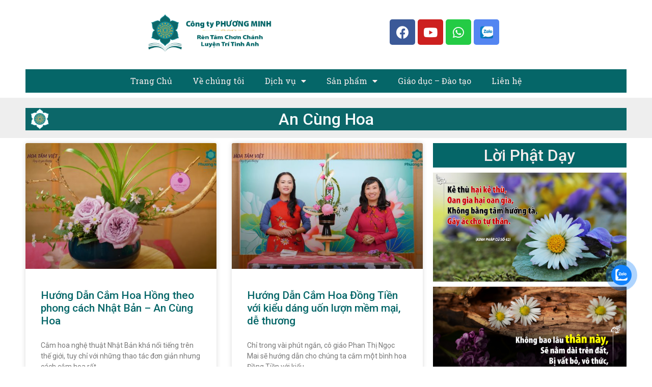

--- FILE ---
content_type: text/html; charset=UTF-8
request_url: https://phuongminhcac.com/category/san-pham/an-cung-hoa/
body_size: 99111
content:
<!doctype html>
<html dir="ltr" lang="en-US"
	prefix="og: https://ogp.me/ns#" >
<head>
	<meta charset="UTF-8">
	<meta name="viewport" content="width=device-width, initial-scale=1">
	<link rel="profile" href="https://gmpg.org/xfn/11">
	<title>An Cùng Hoa - Công ty Phương Minh</title>

		<!-- All in One SEO 4.3.6.1 - aioseo.com -->
		<meta name="robots" content="max-image-preview:large" />
		<link rel="canonical" href="https://phuongminhcac.com/category/san-pham/an-cung-hoa/" />
		<link rel="next" href="https://phuongminhcac.com/category/san-pham/an-cung-hoa/page/2/" />
		<meta name="generator" content="All in One SEO (AIOSEO) 4.3.6.1 " />
		<script type="application/ld+json" class="aioseo-schema">
			{"@context":"https:\/\/schema.org","@graph":[{"@type":"BreadcrumbList","@id":"https:\/\/phuongminhcac.com\/category\/san-pham\/an-cung-hoa\/#breadcrumblist","itemListElement":[{"@type":"ListItem","@id":"https:\/\/phuongminhcac.com\/#listItem","position":1,"item":{"@type":"WebPage","@id":"https:\/\/phuongminhcac.com\/","name":"Home","description":"C\u00f4ng ty C\u1ed5 ph\u1ea7n Truy\u1ec1n th\u00f4ng Gi\u00e1o d\u1ee5c Th\u01b0\u01a1ng m\u1ea1i D\u1ecbch v\u1ee5 Ph\u01b0\u01a1ng Minh ho\u1ea1t \u0111\u1ed9ng trong l\u0129nh v\u1ef1c truy\u1ec1n th\u00f4ng, gi\u00e1o d\u1ee5c, v\u00e0 kinh doanh, d\u1ecbch v\u1ee5.","url":"https:\/\/phuongminhcac.com\/"},"nextItem":"https:\/\/phuongminhcac.com\/category\/san-pham\/#listItem"},{"@type":"ListItem","@id":"https:\/\/phuongminhcac.com\/category\/san-pham\/#listItem","position":2,"item":{"@type":"WebPage","@id":"https:\/\/phuongminhcac.com\/category\/san-pham\/","name":"S\u1ea3n ph\u1ea9m","url":"https:\/\/phuongminhcac.com\/category\/san-pham\/"},"nextItem":"https:\/\/phuongminhcac.com\/category\/san-pham\/an-cung-hoa\/#listItem","previousItem":"https:\/\/phuongminhcac.com\/#listItem"},{"@type":"ListItem","@id":"https:\/\/phuongminhcac.com\/category\/san-pham\/an-cung-hoa\/#listItem","position":3,"item":{"@type":"WebPage","@id":"https:\/\/phuongminhcac.com\/category\/san-pham\/an-cung-hoa\/","name":"An C\u00f9ng Hoa","url":"https:\/\/phuongminhcac.com\/category\/san-pham\/an-cung-hoa\/"},"previousItem":"https:\/\/phuongminhcac.com\/category\/san-pham\/#listItem"}]},{"@type":"CollectionPage","@id":"https:\/\/phuongminhcac.com\/category\/san-pham\/an-cung-hoa\/#collectionpage","url":"https:\/\/phuongminhcac.com\/category\/san-pham\/an-cung-hoa\/","name":"An C\u00f9ng Hoa - C\u00f4ng ty Ph\u01b0\u01a1ng Minh","inLanguage":"en-US","isPartOf":{"@id":"https:\/\/phuongminhcac.com\/#website"},"breadcrumb":{"@id":"https:\/\/phuongminhcac.com\/category\/san-pham\/an-cung-hoa\/#breadcrumblist"}},{"@type":"Organization","@id":"https:\/\/phuongminhcac.com\/#organization","name":"C\u00f4ng ty Ph\u01b0\u01a1ng Minh","url":"https:\/\/phuongminhcac.com\/","logo":{"@type":"ImageObject","url":"https:\/\/phuongminhcac.com\/wp-content\/uploads\/2023\/03\/Logo-Only.png","@id":"https:\/\/phuongminhcac.com\/#organizationLogo","width":3110,"height":3199,"caption":"Ph\u01b0\u01a1ng Minh"},"image":{"@id":"https:\/\/phuongminhcac.com\/#organizationLogo"}},{"@type":"WebSite","@id":"https:\/\/phuongminhcac.com\/#website","url":"https:\/\/phuongminhcac.com\/","name":"C\u00f4ng ty Ph\u01b0\u01a1ng Minh","description":"C\u00f4ng ty Ph\u01b0\u01a1ng Minh","inLanguage":"en-US","publisher":{"@id":"https:\/\/phuongminhcac.com\/#organization"}}]}
		</script>
		<!-- All in One SEO -->

<link rel="alternate" type="application/rss+xml" title="Công ty Phương Minh &raquo; Feed" href="https://phuongminhcac.com/feed/" />
<link rel="alternate" type="application/rss+xml" title="Công ty Phương Minh &raquo; Comments Feed" href="https://phuongminhcac.com/comments/feed/" />
<link rel="alternate" type="application/rss+xml" title="Công ty Phương Minh &raquo; An Cùng Hoa Category Feed" href="https://phuongminhcac.com/category/san-pham/an-cung-hoa/feed/" />
<style id='wp-img-auto-sizes-contain-inline-css'>
img:is([sizes=auto i],[sizes^="auto," i]){contain-intrinsic-size:3000px 1500px}
/*# sourceURL=wp-img-auto-sizes-contain-inline-css */
</style>
<style id='wp-emoji-styles-inline-css'>

	img.wp-smiley, img.emoji {
		display: inline !important;
		border: none !important;
		box-shadow: none !important;
		height: 1em !important;
		width: 1em !important;
		margin: 0 0.07em !important;
		vertical-align: -0.1em !important;
		background: none !important;
		padding: 0 !important;
	}
/*# sourceURL=wp-emoji-styles-inline-css */
</style>
<link rel='stylesheet' id='wp-block-library-css' href='https://phuongminhcac.com/wp-includes/css/dist/block-library/style.min.css?ver=6.9' media='all' />
<style id='global-styles-inline-css'>
:root{--wp--preset--aspect-ratio--square: 1;--wp--preset--aspect-ratio--4-3: 4/3;--wp--preset--aspect-ratio--3-4: 3/4;--wp--preset--aspect-ratio--3-2: 3/2;--wp--preset--aspect-ratio--2-3: 2/3;--wp--preset--aspect-ratio--16-9: 16/9;--wp--preset--aspect-ratio--9-16: 9/16;--wp--preset--color--black: #000000;--wp--preset--color--cyan-bluish-gray: #abb8c3;--wp--preset--color--white: #ffffff;--wp--preset--color--pale-pink: #f78da7;--wp--preset--color--vivid-red: #cf2e2e;--wp--preset--color--luminous-vivid-orange: #ff6900;--wp--preset--color--luminous-vivid-amber: #fcb900;--wp--preset--color--light-green-cyan: #7bdcb5;--wp--preset--color--vivid-green-cyan: #00d084;--wp--preset--color--pale-cyan-blue: #8ed1fc;--wp--preset--color--vivid-cyan-blue: #0693e3;--wp--preset--color--vivid-purple: #9b51e0;--wp--preset--gradient--vivid-cyan-blue-to-vivid-purple: linear-gradient(135deg,rgb(6,147,227) 0%,rgb(155,81,224) 100%);--wp--preset--gradient--light-green-cyan-to-vivid-green-cyan: linear-gradient(135deg,rgb(122,220,180) 0%,rgb(0,208,130) 100%);--wp--preset--gradient--luminous-vivid-amber-to-luminous-vivid-orange: linear-gradient(135deg,rgb(252,185,0) 0%,rgb(255,105,0) 100%);--wp--preset--gradient--luminous-vivid-orange-to-vivid-red: linear-gradient(135deg,rgb(255,105,0) 0%,rgb(207,46,46) 100%);--wp--preset--gradient--very-light-gray-to-cyan-bluish-gray: linear-gradient(135deg,rgb(238,238,238) 0%,rgb(169,184,195) 100%);--wp--preset--gradient--cool-to-warm-spectrum: linear-gradient(135deg,rgb(74,234,220) 0%,rgb(151,120,209) 20%,rgb(207,42,186) 40%,rgb(238,44,130) 60%,rgb(251,105,98) 80%,rgb(254,248,76) 100%);--wp--preset--gradient--blush-light-purple: linear-gradient(135deg,rgb(255,206,236) 0%,rgb(152,150,240) 100%);--wp--preset--gradient--blush-bordeaux: linear-gradient(135deg,rgb(254,205,165) 0%,rgb(254,45,45) 50%,rgb(107,0,62) 100%);--wp--preset--gradient--luminous-dusk: linear-gradient(135deg,rgb(255,203,112) 0%,rgb(199,81,192) 50%,rgb(65,88,208) 100%);--wp--preset--gradient--pale-ocean: linear-gradient(135deg,rgb(255,245,203) 0%,rgb(182,227,212) 50%,rgb(51,167,181) 100%);--wp--preset--gradient--electric-grass: linear-gradient(135deg,rgb(202,248,128) 0%,rgb(113,206,126) 100%);--wp--preset--gradient--midnight: linear-gradient(135deg,rgb(2,3,129) 0%,rgb(40,116,252) 100%);--wp--preset--font-size--small: 13px;--wp--preset--font-size--medium: 20px;--wp--preset--font-size--large: 36px;--wp--preset--font-size--x-large: 42px;--wp--preset--spacing--20: 0.44rem;--wp--preset--spacing--30: 0.67rem;--wp--preset--spacing--40: 1rem;--wp--preset--spacing--50: 1.5rem;--wp--preset--spacing--60: 2.25rem;--wp--preset--spacing--70: 3.38rem;--wp--preset--spacing--80: 5.06rem;--wp--preset--shadow--natural: 6px 6px 9px rgba(0, 0, 0, 0.2);--wp--preset--shadow--deep: 12px 12px 50px rgba(0, 0, 0, 0.4);--wp--preset--shadow--sharp: 6px 6px 0px rgba(0, 0, 0, 0.2);--wp--preset--shadow--outlined: 6px 6px 0px -3px rgb(255, 255, 255), 6px 6px rgb(0, 0, 0);--wp--preset--shadow--crisp: 6px 6px 0px rgb(0, 0, 0);}:where(.is-layout-flex){gap: 0.5em;}:where(.is-layout-grid){gap: 0.5em;}body .is-layout-flex{display: flex;}.is-layout-flex{flex-wrap: wrap;align-items: center;}.is-layout-flex > :is(*, div){margin: 0;}body .is-layout-grid{display: grid;}.is-layout-grid > :is(*, div){margin: 0;}:where(.wp-block-columns.is-layout-flex){gap: 2em;}:where(.wp-block-columns.is-layout-grid){gap: 2em;}:where(.wp-block-post-template.is-layout-flex){gap: 1.25em;}:where(.wp-block-post-template.is-layout-grid){gap: 1.25em;}.has-black-color{color: var(--wp--preset--color--black) !important;}.has-cyan-bluish-gray-color{color: var(--wp--preset--color--cyan-bluish-gray) !important;}.has-white-color{color: var(--wp--preset--color--white) !important;}.has-pale-pink-color{color: var(--wp--preset--color--pale-pink) !important;}.has-vivid-red-color{color: var(--wp--preset--color--vivid-red) !important;}.has-luminous-vivid-orange-color{color: var(--wp--preset--color--luminous-vivid-orange) !important;}.has-luminous-vivid-amber-color{color: var(--wp--preset--color--luminous-vivid-amber) !important;}.has-light-green-cyan-color{color: var(--wp--preset--color--light-green-cyan) !important;}.has-vivid-green-cyan-color{color: var(--wp--preset--color--vivid-green-cyan) !important;}.has-pale-cyan-blue-color{color: var(--wp--preset--color--pale-cyan-blue) !important;}.has-vivid-cyan-blue-color{color: var(--wp--preset--color--vivid-cyan-blue) !important;}.has-vivid-purple-color{color: var(--wp--preset--color--vivid-purple) !important;}.has-black-background-color{background-color: var(--wp--preset--color--black) !important;}.has-cyan-bluish-gray-background-color{background-color: var(--wp--preset--color--cyan-bluish-gray) !important;}.has-white-background-color{background-color: var(--wp--preset--color--white) !important;}.has-pale-pink-background-color{background-color: var(--wp--preset--color--pale-pink) !important;}.has-vivid-red-background-color{background-color: var(--wp--preset--color--vivid-red) !important;}.has-luminous-vivid-orange-background-color{background-color: var(--wp--preset--color--luminous-vivid-orange) !important;}.has-luminous-vivid-amber-background-color{background-color: var(--wp--preset--color--luminous-vivid-amber) !important;}.has-light-green-cyan-background-color{background-color: var(--wp--preset--color--light-green-cyan) !important;}.has-vivid-green-cyan-background-color{background-color: var(--wp--preset--color--vivid-green-cyan) !important;}.has-pale-cyan-blue-background-color{background-color: var(--wp--preset--color--pale-cyan-blue) !important;}.has-vivid-cyan-blue-background-color{background-color: var(--wp--preset--color--vivid-cyan-blue) !important;}.has-vivid-purple-background-color{background-color: var(--wp--preset--color--vivid-purple) !important;}.has-black-border-color{border-color: var(--wp--preset--color--black) !important;}.has-cyan-bluish-gray-border-color{border-color: var(--wp--preset--color--cyan-bluish-gray) !important;}.has-white-border-color{border-color: var(--wp--preset--color--white) !important;}.has-pale-pink-border-color{border-color: var(--wp--preset--color--pale-pink) !important;}.has-vivid-red-border-color{border-color: var(--wp--preset--color--vivid-red) !important;}.has-luminous-vivid-orange-border-color{border-color: var(--wp--preset--color--luminous-vivid-orange) !important;}.has-luminous-vivid-amber-border-color{border-color: var(--wp--preset--color--luminous-vivid-amber) !important;}.has-light-green-cyan-border-color{border-color: var(--wp--preset--color--light-green-cyan) !important;}.has-vivid-green-cyan-border-color{border-color: var(--wp--preset--color--vivid-green-cyan) !important;}.has-pale-cyan-blue-border-color{border-color: var(--wp--preset--color--pale-cyan-blue) !important;}.has-vivid-cyan-blue-border-color{border-color: var(--wp--preset--color--vivid-cyan-blue) !important;}.has-vivid-purple-border-color{border-color: var(--wp--preset--color--vivid-purple) !important;}.has-vivid-cyan-blue-to-vivid-purple-gradient-background{background: var(--wp--preset--gradient--vivid-cyan-blue-to-vivid-purple) !important;}.has-light-green-cyan-to-vivid-green-cyan-gradient-background{background: var(--wp--preset--gradient--light-green-cyan-to-vivid-green-cyan) !important;}.has-luminous-vivid-amber-to-luminous-vivid-orange-gradient-background{background: var(--wp--preset--gradient--luminous-vivid-amber-to-luminous-vivid-orange) !important;}.has-luminous-vivid-orange-to-vivid-red-gradient-background{background: var(--wp--preset--gradient--luminous-vivid-orange-to-vivid-red) !important;}.has-very-light-gray-to-cyan-bluish-gray-gradient-background{background: var(--wp--preset--gradient--very-light-gray-to-cyan-bluish-gray) !important;}.has-cool-to-warm-spectrum-gradient-background{background: var(--wp--preset--gradient--cool-to-warm-spectrum) !important;}.has-blush-light-purple-gradient-background{background: var(--wp--preset--gradient--blush-light-purple) !important;}.has-blush-bordeaux-gradient-background{background: var(--wp--preset--gradient--blush-bordeaux) !important;}.has-luminous-dusk-gradient-background{background: var(--wp--preset--gradient--luminous-dusk) !important;}.has-pale-ocean-gradient-background{background: var(--wp--preset--gradient--pale-ocean) !important;}.has-electric-grass-gradient-background{background: var(--wp--preset--gradient--electric-grass) !important;}.has-midnight-gradient-background{background: var(--wp--preset--gradient--midnight) !important;}.has-small-font-size{font-size: var(--wp--preset--font-size--small) !important;}.has-medium-font-size{font-size: var(--wp--preset--font-size--medium) !important;}.has-large-font-size{font-size: var(--wp--preset--font-size--large) !important;}.has-x-large-font-size{font-size: var(--wp--preset--font-size--x-large) !important;}
/*# sourceURL=global-styles-inline-css */
</style>

<style id='classic-theme-styles-inline-css'>
/*! This file is auto-generated */
.wp-block-button__link{color:#fff;background-color:#32373c;border-radius:9999px;box-shadow:none;text-decoration:none;padding:calc(.667em + 2px) calc(1.333em + 2px);font-size:1.125em}.wp-block-file__button{background:#32373c;color:#fff;text-decoration:none}
/*# sourceURL=/wp-includes/css/classic-themes.min.css */
</style>
<link rel='stylesheet' id='woocommerce-layout-css' href='https://phuongminhcac.com/wp-content/plugins/woocommerce/assets/css/woocommerce-layout.css?ver=7.6.1' media='all' />
<link rel='stylesheet' id='woocommerce-smallscreen-css' href='https://phuongminhcac.com/wp-content/plugins/woocommerce/assets/css/woocommerce-smallscreen.css?ver=7.6.1' media='only screen and (max-width: 768px)' />
<link rel='stylesheet' id='woocommerce-general-css' href='https://phuongminhcac.com/wp-content/plugins/woocommerce/assets/css/woocommerce.css?ver=7.6.1' media='all' />
<style id='woocommerce-inline-inline-css'>
.woocommerce form .form-row .required { visibility: visible; }
/*# sourceURL=woocommerce-inline-inline-css */
</style>
<link rel='stylesheet' id='cmoz-style-css' href='https://phuongminhcac.com/wp-content/plugins/contact-me-on-zalo/assets/css/style-2.css?ver=1.0.4' media='all' />
<link rel='stylesheet' id='hello-elementor-css' href='https://phuongminhcac.com/wp-content/themes/hello-elementor/style.min.css?ver=2.7.1' media='all' />
<link rel='stylesheet' id='hello-elementor-theme-style-css' href='https://phuongminhcac.com/wp-content/themes/hello-elementor/theme.min.css?ver=2.7.1' media='all' />
<link rel='stylesheet' id='elementor-frontend-css' href='https://phuongminhcac.com/wp-content/plugins/elementor/assets/css/frontend-lite.min.css?ver=3.12.2' media='all' />
<link rel='stylesheet' id='elementor-post-5-css' href='https://phuongminhcac.com/wp-content/uploads/elementor/css/post-5.css?ver=1684893554' media='all' />
<link rel='stylesheet' id='elementor-icons-css' href='https://phuongminhcac.com/wp-content/plugins/elementor/assets/lib/eicons/css/elementor-icons.min.css?ver=5.18.0' media='all' />
<link rel='stylesheet' id='swiper-css' href='https://phuongminhcac.com/wp-content/plugins/elementor/assets/lib/swiper/v8/css/swiper.min.css?ver=8.4.5' media='all' />
<link rel='stylesheet' id='elementor-pro-css' href='https://phuongminhcac.com/wp-content/plugins/elementor-pro/assets/css/frontend-lite.min.css?ver=3.11.3' media='all' />
<link rel='stylesheet' id='elementor-post-22-css' href='https://phuongminhcac.com/wp-content/uploads/elementor/css/post-22.css?ver=1698498105' media='all' />
<link rel='stylesheet' id='elementor-post-215-css' href='https://phuongminhcac.com/wp-content/uploads/elementor/css/post-215.css?ver=1687787568' media='all' />
<link rel='stylesheet' id='elementor-post-611-css' href='https://phuongminhcac.com/wp-content/uploads/elementor/css/post-611.css?ver=1684958817' media='all' />
<link rel='stylesheet' id='google-fonts-1-css' href='https://fonts.googleapis.com/css?family=Roboto%3A100%2C100italic%2C200%2C200italic%2C300%2C300italic%2C400%2C400italic%2C500%2C500italic%2C600%2C600italic%2C700%2C700italic%2C800%2C800italic%2C900%2C900italic%7CRoboto+Slab%3A100%2C100italic%2C200%2C200italic%2C300%2C300italic%2C400%2C400italic%2C500%2C500italic%2C600%2C600italic%2C700%2C700italic%2C800%2C800italic%2C900%2C900italic&#038;display=swap&#038;ver=6.9' media='all' />
<link rel='stylesheet' id='elementor-icons-shared-0-css' href='https://phuongminhcac.com/wp-content/plugins/elementor/assets/lib/font-awesome/css/fontawesome.min.css?ver=5.15.3' media='all' />
<link rel='stylesheet' id='elementor-icons-fa-brands-css' href='https://phuongminhcac.com/wp-content/plugins/elementor/assets/lib/font-awesome/css/brands.min.css?ver=5.15.3' media='all' />
<link rel='stylesheet' id='elementor-icons-fa-solid-css' href='https://phuongminhcac.com/wp-content/plugins/elementor/assets/lib/font-awesome/css/solid.min.css?ver=5.15.3' media='all' />
<link rel="preconnect" href="https://fonts.gstatic.com/" crossorigin><script src="https://phuongminhcac.com/wp-includes/js/jquery/jquery.min.js?ver=3.7.1" id="jquery-core-js"></script>
<script src="https://phuongminhcac.com/wp-includes/js/jquery/jquery-migrate.min.js?ver=3.4.1" id="jquery-migrate-js"></script>
<link rel="https://api.w.org/" href="https://phuongminhcac.com/wp-json/" /><link rel="alternate" title="JSON" type="application/json" href="https://phuongminhcac.com/wp-json/wp/v2/categories/61" /><link rel="EditURI" type="application/rsd+xml" title="RSD" href="https://phuongminhcac.com/xmlrpc.php?rsd" />
<meta name="generator" content="WordPress 6.9" />
<meta name="generator" content="WooCommerce 7.6.1" />
<!-- Analytics by WP Statistics v14.0.2 - https://wp-statistics.com/ -->
	<noscript><style>.woocommerce-product-gallery{ opacity: 1 !important; }</style></noscript>
	<meta name="generator" content="Elementor 3.12.2; features: e_dom_optimization, e_optimized_assets_loading, e_optimized_css_loading, a11y_improvements, additional_custom_breakpoints; settings: css_print_method-external, google_font-enabled, font_display-swap">
<link rel="icon" href="https://phuongminhcac.com/wp-content/uploads/2023/03/Logo-Only-100x100.png" sizes="32x32" />
<link rel="icon" href="https://phuongminhcac.com/wp-content/uploads/2023/03/Logo-Only-300x300.png" sizes="192x192" />
<link rel="apple-touch-icon" href="https://phuongminhcac.com/wp-content/uploads/2023/03/Logo-Only-300x300.png" />
<meta name="msapplication-TileImage" content="https://phuongminhcac.com/wp-content/uploads/2023/03/Logo-Only-300x300.png" />
<link rel='stylesheet' id='elementor-gallery-css' href='https://phuongminhcac.com/wp-content/plugins/elementor/assets/lib/e-gallery/css/e-gallery.min.css?ver=1.2.0' media='all' />
</head>
<body class="archive category category-an-cung-hoa category-61 wp-custom-logo wp-theme-hello-elementor theme-hello-elementor woocommerce-no-js elementor-default elementor-template-full-width elementor-kit-5 elementor-page-611">


<a class="skip-link screen-reader-text" href="#content">Skip to content</a>

		<div data-elementor-type="header" data-elementor-id="22" class="elementor elementor-22 elementor-location-header">
								<section class="elementor-section elementor-top-section elementor-element elementor-element-08ef753 elementor-section-stretched elementor-section-boxed elementor-section-height-default elementor-section-height-default" data-id="08ef753" data-element_type="section" data-settings="{&quot;stretch_section&quot;:&quot;section-stretched&quot;}">
						<div class="elementor-container elementor-column-gap-default">
					<div class="elementor-column elementor-col-100 elementor-top-column elementor-element elementor-element-1f7935f" data-id="1f7935f" data-element_type="column">
			<div class="elementor-widget-wrap elementor-element-populated">
								<section class="elementor-section elementor-inner-section elementor-element elementor-element-0be0ef6 elementor-section-boxed elementor-section-height-default elementor-section-height-default" data-id="0be0ef6" data-element_type="section">
						<div class="elementor-container elementor-column-gap-default">
					<div class="elementor-column elementor-col-50 elementor-inner-column elementor-element elementor-element-c2f18ed" data-id="c2f18ed" data-element_type="column">
			<div class="elementor-widget-wrap elementor-element-populated">
								<div class="elementor-element elementor-element-c35c6d8 elementor-widget elementor-widget-theme-site-logo elementor-widget-image" data-id="c35c6d8" data-element_type="widget" data-widget_type="theme-site-logo.default">
				<div class="elementor-widget-container">
			<style>/*! elementor - v3.12.2 - 23-04-2023 */
.elementor-widget-image{text-align:center}.elementor-widget-image a{display:inline-block}.elementor-widget-image a img[src$=".svg"]{width:48px}.elementor-widget-image img{vertical-align:middle;display:inline-block}</style>						<figure class="wp-caption">
					<a href="https://phuongminhcac.com">
			<img width="695" height="239" src="https://phuongminhcac.com/wp-content/uploads/2023/05/Logo-Header.png" class="attachment-full size-full wp-image-290" alt="" srcset="https://phuongminhcac.com/wp-content/uploads/2023/05/Logo-Header.png 695w, https://phuongminhcac.com/wp-content/uploads/2023/05/Logo-Header-300x103.png 300w, https://phuongminhcac.com/wp-content/uploads/2023/05/Logo-Header-600x206.png 600w" sizes="(max-width: 695px) 100vw, 695px" />				</a>
						<figcaption class="widget-image-caption wp-caption-text"></figcaption>
						</figure>
							</div>
				</div>
					</div>
		</div>
				<div class="elementor-column elementor-col-50 elementor-inner-column elementor-element elementor-element-f2bcaaa" data-id="f2bcaaa" data-element_type="column">
			<div class="elementor-widget-wrap elementor-element-populated">
								<div class="elementor-element elementor-element-9cac344 elementor-shape-rounded elementor-grid-0 e-grid-align-center elementor-widget elementor-widget-social-icons" data-id="9cac344" data-element_type="widget" data-widget_type="social-icons.default">
				<div class="elementor-widget-container">
			<style>/*! elementor - v3.12.2 - 23-04-2023 */
.elementor-widget-social-icons.elementor-grid-0 .elementor-widget-container,.elementor-widget-social-icons.elementor-grid-mobile-0 .elementor-widget-container,.elementor-widget-social-icons.elementor-grid-tablet-0 .elementor-widget-container{line-height:1;font-size:0}.elementor-widget-social-icons:not(.elementor-grid-0):not(.elementor-grid-tablet-0):not(.elementor-grid-mobile-0) .elementor-grid{display:inline-grid}.elementor-widget-social-icons .elementor-grid{grid-column-gap:var(--grid-column-gap,5px);grid-row-gap:var(--grid-row-gap,5px);grid-template-columns:var(--grid-template-columns);justify-content:var(--justify-content,center);justify-items:var(--justify-content,center)}.elementor-icon.elementor-social-icon{font-size:var(--icon-size,25px);line-height:var(--icon-size,25px);width:calc(var(--icon-size, 25px) + (2 * var(--icon-padding, .5em)));height:calc(var(--icon-size, 25px) + (2 * var(--icon-padding, .5em)))}.elementor-social-icon{--e-social-icon-icon-color:#fff;display:inline-flex;background-color:#69727d;align-items:center;justify-content:center;text-align:center;cursor:pointer}.elementor-social-icon i{color:var(--e-social-icon-icon-color)}.elementor-social-icon svg{fill:var(--e-social-icon-icon-color)}.elementor-social-icon:last-child{margin:0}.elementor-social-icon:hover{opacity:.9;color:#fff}.elementor-social-icon-android{background-color:#a4c639}.elementor-social-icon-apple{background-color:#999}.elementor-social-icon-behance{background-color:#1769ff}.elementor-social-icon-bitbucket{background-color:#205081}.elementor-social-icon-codepen{background-color:#000}.elementor-social-icon-delicious{background-color:#39f}.elementor-social-icon-deviantart{background-color:#05cc47}.elementor-social-icon-digg{background-color:#005be2}.elementor-social-icon-dribbble{background-color:#ea4c89}.elementor-social-icon-elementor{background-color:#d30c5c}.elementor-social-icon-envelope{background-color:#ea4335}.elementor-social-icon-facebook,.elementor-social-icon-facebook-f{background-color:#3b5998}.elementor-social-icon-flickr{background-color:#0063dc}.elementor-social-icon-foursquare{background-color:#2d5be3}.elementor-social-icon-free-code-camp,.elementor-social-icon-freecodecamp{background-color:#006400}.elementor-social-icon-github{background-color:#333}.elementor-social-icon-gitlab{background-color:#e24329}.elementor-social-icon-globe{background-color:#69727d}.elementor-social-icon-google-plus,.elementor-social-icon-google-plus-g{background-color:#dd4b39}.elementor-social-icon-houzz{background-color:#7ac142}.elementor-social-icon-instagram{background-color:#262626}.elementor-social-icon-jsfiddle{background-color:#487aa2}.elementor-social-icon-link{background-color:#818a91}.elementor-social-icon-linkedin,.elementor-social-icon-linkedin-in{background-color:#0077b5}.elementor-social-icon-medium{background-color:#00ab6b}.elementor-social-icon-meetup{background-color:#ec1c40}.elementor-social-icon-mixcloud{background-color:#273a4b}.elementor-social-icon-odnoklassniki{background-color:#f4731c}.elementor-social-icon-pinterest{background-color:#bd081c}.elementor-social-icon-product-hunt{background-color:#da552f}.elementor-social-icon-reddit{background-color:#ff4500}.elementor-social-icon-rss{background-color:#f26522}.elementor-social-icon-shopping-cart{background-color:#4caf50}.elementor-social-icon-skype{background-color:#00aff0}.elementor-social-icon-slideshare{background-color:#0077b5}.elementor-social-icon-snapchat{background-color:#fffc00}.elementor-social-icon-soundcloud{background-color:#f80}.elementor-social-icon-spotify{background-color:#2ebd59}.elementor-social-icon-stack-overflow{background-color:#fe7a15}.elementor-social-icon-steam{background-color:#00adee}.elementor-social-icon-stumbleupon{background-color:#eb4924}.elementor-social-icon-telegram{background-color:#2ca5e0}.elementor-social-icon-thumb-tack{background-color:#1aa1d8}.elementor-social-icon-tripadvisor{background-color:#589442}.elementor-social-icon-tumblr{background-color:#35465c}.elementor-social-icon-twitch{background-color:#6441a5}.elementor-social-icon-twitter{background-color:#1da1f2}.elementor-social-icon-viber{background-color:#665cac}.elementor-social-icon-vimeo{background-color:#1ab7ea}.elementor-social-icon-vk{background-color:#45668e}.elementor-social-icon-weibo{background-color:#dd2430}.elementor-social-icon-weixin{background-color:#31a918}.elementor-social-icon-whatsapp{background-color:#25d366}.elementor-social-icon-wordpress{background-color:#21759b}.elementor-social-icon-xing{background-color:#026466}.elementor-social-icon-yelp{background-color:#af0606}.elementor-social-icon-youtube{background-color:#cd201f}.elementor-social-icon-500px{background-color:#0099e5}.elementor-shape-rounded .elementor-icon.elementor-social-icon{border-radius:10%}.elementor-shape-circle .elementor-icon.elementor-social-icon{border-radius:50%}</style>		<div class="elementor-social-icons-wrapper elementor-grid">
							<span class="elementor-grid-item">
					<a class="elementor-icon elementor-social-icon elementor-social-icon-facebook elementor-repeater-item-b2deada" href="https://www.facebook.com/ctyphuongminh/" target="_blank">
						<span class="elementor-screen-only">Facebook</span>
						<i class="fab fa-facebook"></i>					</a>
				</span>
							<span class="elementor-grid-item">
					<a class="elementor-icon elementor-social-icon elementor-social-icon-youtube elementor-repeater-item-469e432" href="https://www.youtube.com/channel/UCwKH1S9X_kQGvrxH9IDiuRg" target="_blank">
						<span class="elementor-screen-only">Youtube</span>
						<i class="fab fa-youtube"></i>					</a>
				</span>
							<span class="elementor-grid-item">
					<a class="elementor-icon elementor-social-icon elementor-social-icon-whatsapp elementor-repeater-item-23989d3" href="https://api.whatsapp.com/send/?phone=84935980285" target="_blank">
						<span class="elementor-screen-only">Whatsapp</span>
						<i class="fab fa-whatsapp"></i>					</a>
				</span>
							<span class="elementor-grid-item">
					<a class="elementor-icon elementor-social-icon elementor-social-icon- elementor-repeater-item-64562dc" href="https://zalo.me/0906951089" target="_blank">
						<span class="elementor-screen-only"></span>
						<svg xmlns="http://www.w3.org/2000/svg" xmlns:xlink="http://www.w3.org/1999/xlink" id="Layer_0_Image" data-name="Layer 0&#xA0;Image" viewBox="0 0 474 449"><image id="Layer_0_Image-2" data-name="Layer 0&#xA0;Image" width="474" height="449" xlink:href="[data-uri]"></image></svg>					</a>
				</span>
					</div>
				</div>
				</div>
					</div>
		</div>
							</div>
		</section>
					</div>
		</div>
							</div>
		</section>
				<section class="elementor-section elementor-top-section elementor-element elementor-element-7bcf643 elementor-section-boxed elementor-section-height-default elementor-section-height-default" data-id="7bcf643" data-element_type="section">
						<div class="elementor-container elementor-column-gap-default">
					<div class="elementor-column elementor-col-100 elementor-top-column elementor-element elementor-element-29ad810" data-id="29ad810" data-element_type="column">
			<div class="elementor-widget-wrap elementor-element-populated">
								<div class="elementor-element elementor-element-3fc1262 elementor-nav-menu__align-center elementor-nav-menu--dropdown-mobile elementor-nav-menu--stretch elementor-nav-menu__text-align-aside elementor-nav-menu--toggle elementor-nav-menu--burger elementor-widget elementor-widget-nav-menu" data-id="3fc1262" data-element_type="widget" data-settings="{&quot;full_width&quot;:&quot;stretch&quot;,&quot;layout&quot;:&quot;horizontal&quot;,&quot;submenu_icon&quot;:{&quot;value&quot;:&quot;&lt;i class=\&quot;fas fa-caret-down\&quot;&gt;&lt;\/i&gt;&quot;,&quot;library&quot;:&quot;fa-solid&quot;},&quot;toggle&quot;:&quot;burger&quot;}" data-widget_type="nav-menu.default">
				<div class="elementor-widget-container">
			<link rel="stylesheet" href="https://phuongminhcac.com/wp-content/plugins/elementor-pro/assets/css/widget-nav-menu.min.css">			<nav class="elementor-nav-menu--main elementor-nav-menu__container elementor-nav-menu--layout-horizontal e--pointer-background e--animation-fade">
				<ul id="menu-1-3fc1262" class="elementor-nav-menu"><li class="menu-item menu-item-type-custom menu-item-object-custom menu-item-home menu-item-30"><a href="http://phuongminhcac.com/" class="elementor-item">Trang Chủ</a></li>
<li class="menu-item menu-item-type-post_type menu-item-object-page menu-item-31"><a href="https://phuongminhcac.com/ve-chung-toi/" class="elementor-item">Về chúng tôi</a></li>
<li class="menu-item menu-item-type-taxonomy menu-item-object-category menu-item-has-children menu-item-118"><a href="https://phuongminhcac.com/category/dich-vu/" class="elementor-item">Dịch vụ</a>
<ul class="sub-menu elementor-nav-menu--dropdown">
	<li class="menu-item menu-item-type-post_type menu-item-object-post menu-item-471"><a href="https://phuongminhcac.com/truyen-thong-quang-ba/" class="elementor-sub-item">Truyền thông, quảng bá</a></li>
	<li class="menu-item menu-item-type-post_type menu-item-object-post menu-item-475"><a href="https://phuongminhcac.com/thu-am-sach-noi/" class="elementor-sub-item">Thu âm sách nói</a></li>
	<li class="menu-item menu-item-type-post_type menu-item-object-post menu-item-474"><a href="https://phuongminhcac.com/cho-thue-phim-truong-mini/" class="elementor-sub-item">Cho thuê Phim trường mini</a></li>
	<li class="menu-item menu-item-type-post_type menu-item-object-post menu-item-472"><a href="https://phuongminhcac.com/to-chuc-su-kien/" class="elementor-sub-item">Tổ chức Sự kiện</a></li>
	<li class="menu-item menu-item-type-post_type menu-item-object-post menu-item-473"><a href="https://phuongminhcac.com/lam-phong-su-ky-su/" class="elementor-sub-item">Làm Phóng sự, Ký sự</a></li>
</ul>
</li>
<li class="menu-item menu-item-type-taxonomy menu-item-object-category current-category-ancestor current-menu-ancestor current-menu-parent current-category-parent menu-item-has-children menu-item-121"><a href="https://phuongminhcac.com/category/san-pham/" class="elementor-item">Sản phẩm</a>
<ul class="sub-menu elementor-nav-menu--dropdown">
	<li class="menu-item menu-item-type-taxonomy menu-item-object-category menu-item-574"><a href="https://phuongminhcac.com/category/san-pham/phim-hoat-hinh/" class="elementor-sub-item">Phim hoạt hình</a></li>
	<li class="menu-item menu-item-type-taxonomy menu-item-object-category menu-item-572"><a href="https://phuongminhcac.com/category/san-pham/ke-chuyen-be-nghe/" class="elementor-sub-item">Kể chuyện bé nghe</a></li>
	<li class="menu-item menu-item-type-taxonomy menu-item-object-category menu-item-576"><a href="https://phuongminhcac.com/category/san-pham/sach-noi/" class="elementor-sub-item">Sách nói</a></li>
	<li class="menu-item menu-item-type-taxonomy menu-item-object-category current-menu-item menu-item-672"><a href="https://phuongminhcac.com/category/san-pham/an-cung-hoa/" aria-current="page" class="elementor-sub-item elementor-item-active">An Cùng Hoa</a></li>
	<li class="menu-item menu-item-type-taxonomy menu-item-object-category menu-item-575"><a href="https://phuongminhcac.com/category/san-pham/phong-su/" class="elementor-sub-item">Phóng sự</a></li>
	<li class="menu-item menu-item-type-taxonomy menu-item-object-category menu-item-573"><a href="https://phuongminhcac.com/category/san-pham/ky-su/" class="elementor-sub-item">Ký sự</a></li>
</ul>
</li>
<li class="menu-item menu-item-type-taxonomy menu-item-object-category menu-item-119"><a href="https://phuongminhcac.com/category/giao-duc-dao-tao/" class="elementor-item">Giáo dục &#8211; Đào tạo</a></li>
<li class="menu-item menu-item-type-post_type menu-item-object-page menu-item-254"><a href="https://phuongminhcac.com/lien-he/" class="elementor-item">Liên hệ</a></li>
</ul>			</nav>
					<div class="elementor-menu-toggle" role="button" tabindex="0" aria-label="Menu Toggle" aria-expanded="false">
			<i aria-hidden="true" role="presentation" class="elementor-menu-toggle__icon--open fas fa-home"></i><i aria-hidden="true" role="presentation" class="elementor-menu-toggle__icon--close eicon-close"></i>			<span class="elementor-screen-only">Menu</span>
		</div>
					<nav class="elementor-nav-menu--dropdown elementor-nav-menu__container" aria-hidden="true">
				<ul id="menu-2-3fc1262" class="elementor-nav-menu"><li class="menu-item menu-item-type-custom menu-item-object-custom menu-item-home menu-item-30"><a href="http://phuongminhcac.com/" class="elementor-item" tabindex="-1">Trang Chủ</a></li>
<li class="menu-item menu-item-type-post_type menu-item-object-page menu-item-31"><a href="https://phuongminhcac.com/ve-chung-toi/" class="elementor-item" tabindex="-1">Về chúng tôi</a></li>
<li class="menu-item menu-item-type-taxonomy menu-item-object-category menu-item-has-children menu-item-118"><a href="https://phuongminhcac.com/category/dich-vu/" class="elementor-item" tabindex="-1">Dịch vụ</a>
<ul class="sub-menu elementor-nav-menu--dropdown">
	<li class="menu-item menu-item-type-post_type menu-item-object-post menu-item-471"><a href="https://phuongminhcac.com/truyen-thong-quang-ba/" class="elementor-sub-item" tabindex="-1">Truyền thông, quảng bá</a></li>
	<li class="menu-item menu-item-type-post_type menu-item-object-post menu-item-475"><a href="https://phuongminhcac.com/thu-am-sach-noi/" class="elementor-sub-item" tabindex="-1">Thu âm sách nói</a></li>
	<li class="menu-item menu-item-type-post_type menu-item-object-post menu-item-474"><a href="https://phuongminhcac.com/cho-thue-phim-truong-mini/" class="elementor-sub-item" tabindex="-1">Cho thuê Phim trường mini</a></li>
	<li class="menu-item menu-item-type-post_type menu-item-object-post menu-item-472"><a href="https://phuongminhcac.com/to-chuc-su-kien/" class="elementor-sub-item" tabindex="-1">Tổ chức Sự kiện</a></li>
	<li class="menu-item menu-item-type-post_type menu-item-object-post menu-item-473"><a href="https://phuongminhcac.com/lam-phong-su-ky-su/" class="elementor-sub-item" tabindex="-1">Làm Phóng sự, Ký sự</a></li>
</ul>
</li>
<li class="menu-item menu-item-type-taxonomy menu-item-object-category current-category-ancestor current-menu-ancestor current-menu-parent current-category-parent menu-item-has-children menu-item-121"><a href="https://phuongminhcac.com/category/san-pham/" class="elementor-item" tabindex="-1">Sản phẩm</a>
<ul class="sub-menu elementor-nav-menu--dropdown">
	<li class="menu-item menu-item-type-taxonomy menu-item-object-category menu-item-574"><a href="https://phuongminhcac.com/category/san-pham/phim-hoat-hinh/" class="elementor-sub-item" tabindex="-1">Phim hoạt hình</a></li>
	<li class="menu-item menu-item-type-taxonomy menu-item-object-category menu-item-572"><a href="https://phuongminhcac.com/category/san-pham/ke-chuyen-be-nghe/" class="elementor-sub-item" tabindex="-1">Kể chuyện bé nghe</a></li>
	<li class="menu-item menu-item-type-taxonomy menu-item-object-category menu-item-576"><a href="https://phuongminhcac.com/category/san-pham/sach-noi/" class="elementor-sub-item" tabindex="-1">Sách nói</a></li>
	<li class="menu-item menu-item-type-taxonomy menu-item-object-category current-menu-item menu-item-672"><a href="https://phuongminhcac.com/category/san-pham/an-cung-hoa/" aria-current="page" class="elementor-sub-item elementor-item-active" tabindex="-1">An Cùng Hoa</a></li>
	<li class="menu-item menu-item-type-taxonomy menu-item-object-category menu-item-575"><a href="https://phuongminhcac.com/category/san-pham/phong-su/" class="elementor-sub-item" tabindex="-1">Phóng sự</a></li>
	<li class="menu-item menu-item-type-taxonomy menu-item-object-category menu-item-573"><a href="https://phuongminhcac.com/category/san-pham/ky-su/" class="elementor-sub-item" tabindex="-1">Ký sự</a></li>
</ul>
</li>
<li class="menu-item menu-item-type-taxonomy menu-item-object-category menu-item-119"><a href="https://phuongminhcac.com/category/giao-duc-dao-tao/" class="elementor-item" tabindex="-1">Giáo dục &#8211; Đào tạo</a></li>
<li class="menu-item menu-item-type-post_type menu-item-object-page menu-item-254"><a href="https://phuongminhcac.com/lien-he/" class="elementor-item" tabindex="-1">Liên hệ</a></li>
</ul>			</nav>
				</div>
				</div>
					</div>
		</div>
							</div>
		</section>
						</div>
				<div data-elementor-type="archive" data-elementor-id="611" class="elementor elementor-611 elementor-location-archive">
								<section class="elementor-section elementor-top-section elementor-element elementor-element-73246ec elementor-section-boxed elementor-section-height-default elementor-section-height-default" data-id="73246ec" data-element_type="section" data-settings="{&quot;background_background&quot;:&quot;classic&quot;}">
						<div class="elementor-container elementor-column-gap-default">
					<div class="elementor-column elementor-col-100 elementor-top-column elementor-element elementor-element-61e73200" data-id="61e73200" data-element_type="column">
			<div class="elementor-widget-wrap elementor-element-populated">
								<div class="elementor-element elementor-element-4ad74121 elementor-widget elementor-widget-theme-archive-title elementor-page-title elementor-widget-heading" data-id="4ad74121" data-element_type="widget" data-widget_type="theme-archive-title.default">
				<div class="elementor-widget-container">
			<style>/*! elementor - v3.12.2 - 23-04-2023 */
.elementor-heading-title{padding:0;margin:0;line-height:1}.elementor-widget-heading .elementor-heading-title[class*=elementor-size-]>a{color:inherit;font-size:inherit;line-height:inherit}.elementor-widget-heading .elementor-heading-title.elementor-size-small{font-size:15px}.elementor-widget-heading .elementor-heading-title.elementor-size-medium{font-size:19px}.elementor-widget-heading .elementor-heading-title.elementor-size-large{font-size:29px}.elementor-widget-heading .elementor-heading-title.elementor-size-xl{font-size:39px}.elementor-widget-heading .elementor-heading-title.elementor-size-xxl{font-size:59px}</style><h2 class="elementor-heading-title elementor-size-default">An Cùng Hoa</h2>		</div>
				</div>
					</div>
		</div>
							</div>
		</section>
				<section class="elementor-section elementor-top-section elementor-element elementor-element-372530b7 elementor-section-boxed elementor-section-height-default elementor-section-height-default" data-id="372530b7" data-element_type="section">
						<div class="elementor-container elementor-column-gap-default">
					<div class="elementor-column elementor-col-66 elementor-top-column elementor-element elementor-element-33a20451" data-id="33a20451" data-element_type="column">
			<div class="elementor-widget-wrap elementor-element-populated">
								<div class="elementor-element elementor-element-67928d18 elementor-grid-2 elementor-grid-tablet-2 elementor-grid-mobile-1 elementor-posts--thumbnail-top elementor-card-shadow-yes elementor-posts__hover-gradient elementor-widget elementor-widget-archive-posts" data-id="67928d18" data-element_type="widget" data-settings="{&quot;archive_cards_columns&quot;:&quot;2&quot;,&quot;archive_cards_columns_tablet&quot;:&quot;2&quot;,&quot;archive_cards_columns_mobile&quot;:&quot;1&quot;,&quot;archive_cards_row_gap&quot;:{&quot;unit&quot;:&quot;px&quot;,&quot;size&quot;:35,&quot;sizes&quot;:[]},&quot;archive_cards_row_gap_tablet&quot;:{&quot;unit&quot;:&quot;px&quot;,&quot;size&quot;:&quot;&quot;,&quot;sizes&quot;:[]},&quot;archive_cards_row_gap_mobile&quot;:{&quot;unit&quot;:&quot;px&quot;,&quot;size&quot;:&quot;&quot;,&quot;sizes&quot;:[]},&quot;pagination_type&quot;:&quot;numbers&quot;}" data-widget_type="archive-posts.archive_cards">
				<div class="elementor-widget-container">
			<link rel="stylesheet" href="https://phuongminhcac.com/wp-content/plugins/elementor-pro/assets/css/widget-posts.min.css">		<div class="elementor-posts-container elementor-posts elementor-posts--skin-cards elementor-grid">
				<article class="elementor-post elementor-grid-item post-1006 post type-post status-publish format-standard has-post-thumbnail hentry category-an-cung-hoa category-san-pham tag-cam-hoa tag-hoa">
			<div class="elementor-post__card">
				<a class="elementor-post__thumbnail__link" href="https://phuongminhcac.com/huong-dan-cam-hoa-hong-theo-phong-cach-nhat-ban-an-cung-hoa/" ><div class="elementor-post__thumbnail"><img width="600" height="337" src="https://phuongminhcac.com/wp-content/uploads/2023/12/z4940826059569_e6f9827fddbd835c0a826dfb7ffb201f-600x337.jpg" class="attachment-medium size-medium wp-image-1004" alt="" decoding="async" srcset="https://phuongminhcac.com/wp-content/uploads/2023/12/z4940826059569_e6f9827fddbd835c0a826dfb7ffb201f-600x337.jpg 600w, https://phuongminhcac.com/wp-content/uploads/2023/12/z4940826059569_e6f9827fddbd835c0a826dfb7ffb201f-1024x576.jpg 1024w, https://phuongminhcac.com/wp-content/uploads/2023/12/z4940826059569_e6f9827fddbd835c0a826dfb7ffb201f-150x84.jpg 150w, https://phuongminhcac.com/wp-content/uploads/2023/12/z4940826059569_e6f9827fddbd835c0a826dfb7ffb201f-768x432.jpg 768w, https://phuongminhcac.com/wp-content/uploads/2023/12/z4940826059569_e6f9827fddbd835c0a826dfb7ffb201f.jpg 1366w" sizes="(max-width: 600px) 100vw, 600px" /></div></a>
				<div class="elementor-post__text">
				<h3 class="elementor-post__title">
			<a href="https://phuongminhcac.com/huong-dan-cam-hoa-hong-theo-phong-cach-nhat-ban-an-cung-hoa/" >
				Hướng Dẫn Cắm Hoa Hồng theo phong cách Nhật Bản &#8211; An Cùng Hoa			</a>
		</h3>
				<div class="elementor-post__excerpt">
			<p>Cắm hoa nghệ thuật Nhật Bản khá nổi tiếng trên thế giới, tuy chỉ với những thao tác đơn giản nhưng cách cắm hoa rất</p>
		</div>
		
		<a class="elementor-post__read-more" href="https://phuongminhcac.com/huong-dan-cam-hoa-hong-theo-phong-cach-nhat-ban-an-cung-hoa/" aria-label="Read more about Hướng Dẫn Cắm Hoa Hồng theo phong cách Nhật Bản &#8211; An Cùng Hoa" >
			Xem thêm »		</a>

				</div>
				<div class="elementor-post__meta-data">
					<span class="elementor-post-author">
			Crot4d		</span>
				<span class="elementor-post-date">
			04/12/2023		</span>
				</div>
					</div>
		</article>
				<article class="elementor-post elementor-grid-item post-1002 post type-post status-publish format-standard has-post-thumbnail hentry category-an-cung-hoa category-san-pham tag-an-cung-hoa tag-cam-hoa tag-cam-hoa-nghe-thuat tag-hoa">
			<div class="elementor-post__card">
				<a class="elementor-post__thumbnail__link" href="https://phuongminhcac.com/huong-dan-cam-hoa-dong-tien-voi-kieu-dang-uon-luon-mem-mai-de-thuong/" ><div class="elementor-post__thumbnail"><img width="600" height="337" src="https://phuongminhcac.com/wp-content/uploads/2023/12/z4940832233759_1d7cdc0d27160c699cdcf189aec07ab9-600x337.jpg" class="attachment-medium size-medium wp-image-1003" alt="" decoding="async" srcset="https://phuongminhcac.com/wp-content/uploads/2023/12/z4940832233759_1d7cdc0d27160c699cdcf189aec07ab9-600x337.jpg 600w, https://phuongminhcac.com/wp-content/uploads/2023/12/z4940832233759_1d7cdc0d27160c699cdcf189aec07ab9-1024x576.jpg 1024w, https://phuongminhcac.com/wp-content/uploads/2023/12/z4940832233759_1d7cdc0d27160c699cdcf189aec07ab9-150x84.jpg 150w, https://phuongminhcac.com/wp-content/uploads/2023/12/z4940832233759_1d7cdc0d27160c699cdcf189aec07ab9-768x432.jpg 768w, https://phuongminhcac.com/wp-content/uploads/2023/12/z4940832233759_1d7cdc0d27160c699cdcf189aec07ab9.jpg 1366w" sizes="(max-width: 600px) 100vw, 600px" /></div></a>
				<div class="elementor-post__text">
				<h3 class="elementor-post__title">
			<a href="https://phuongminhcac.com/huong-dan-cam-hoa-dong-tien-voi-kieu-dang-uon-luon-mem-mai-de-thuong/" >
				Hướng Dẫn Cắm Hoa Đồng Tiền với kiểu dáng uốn lượn mềm mại, dễ thương			</a>
		</h3>
				<div class="elementor-post__excerpt">
			<p>Chỉ trong vài phút ngắn, cô giáo Phan Thị Ngọc Mai sẽ hướng dẫn cho chúng ta cắm một bình hoa Đồng Tiền với kiểu</p>
		</div>
		
		<a class="elementor-post__read-more" href="https://phuongminhcac.com/huong-dan-cam-hoa-dong-tien-voi-kieu-dang-uon-luon-mem-mai-de-thuong/" aria-label="Read more about Hướng Dẫn Cắm Hoa Đồng Tiền với kiểu dáng uốn lượn mềm mại, dễ thương" >
			Xem thêm »		</a>

				</div>
				<div class="elementor-post__meta-data">
					<span class="elementor-post-author">
			Crot4d		</span>
				<span class="elementor-post-date">
			04/12/2023		</span>
				</div>
					</div>
		</article>
				<article class="elementor-post elementor-grid-item post-996 post type-post status-publish format-standard has-post-thumbnail hentry category-an-cung-hoa category-san-pham tag-an-cung-hoa tag-cam-hoa tag-hoa">
			<div class="elementor-post__card">
				<a class="elementor-post__thumbnail__link" href="https://phuongminhcac.com/huong-dan-cam-hoa-hong-theo-phong-cach-moc-an-cung-hoa/" ><div class="elementor-post__thumbnail"><img width="600" height="337" src="https://phuongminhcac.com/wp-content/uploads/2023/11/z4926148801393_60f2f0170203bb196d64bbad637d1d6b-600x337.jpg" class="attachment-medium size-medium wp-image-997" alt="" decoding="async" loading="lazy" srcset="https://phuongminhcac.com/wp-content/uploads/2023/11/z4926148801393_60f2f0170203bb196d64bbad637d1d6b-600x337.jpg 600w, https://phuongminhcac.com/wp-content/uploads/2023/11/z4926148801393_60f2f0170203bb196d64bbad637d1d6b-1024x576.jpg 1024w, https://phuongminhcac.com/wp-content/uploads/2023/11/z4926148801393_60f2f0170203bb196d64bbad637d1d6b-150x84.jpg 150w, https://phuongminhcac.com/wp-content/uploads/2023/11/z4926148801393_60f2f0170203bb196d64bbad637d1d6b-768x432.jpg 768w, https://phuongminhcac.com/wp-content/uploads/2023/11/z4926148801393_60f2f0170203bb196d64bbad637d1d6b.jpg 1366w" sizes="auto, (max-width: 600px) 100vw, 600px" /></div></a>
				<div class="elementor-post__text">
				<h3 class="elementor-post__title">
			<a href="https://phuongminhcac.com/huong-dan-cam-hoa-hong-theo-phong-cach-moc-an-cung-hoa/" >
				Hướng Dẫn Cắm Hoa Hồng Theo Phong Cách MỘC &#8211; An Cùng Hoa			</a>
		</h3>
				<div class="elementor-post__excerpt">
			<p>Chỉ một chút biến tấu từ cây khô, cô giáo Phan Thị Ngọc Mai sẽ hướng dẫn cho chúng ta cách cắm một chậu hoa hồng quen</p>
		</div>
		
		<a class="elementor-post__read-more" href="https://phuongminhcac.com/huong-dan-cam-hoa-hong-theo-phong-cach-moc-an-cung-hoa/" aria-label="Read more about Hướng Dẫn Cắm Hoa Hồng Theo Phong Cách MỘC &#8211; An Cùng Hoa" >
			Xem thêm »		</a>

				</div>
				<div class="elementor-post__meta-data">
					<span class="elementor-post-author">
			Crot4d		</span>
				<span class="elementor-post-date">
			29/11/2023		</span>
				</div>
					</div>
		</article>
				<article class="elementor-post elementor-grid-item post-990 post type-post status-publish format-standard has-post-thumbnail hentry category-an-cung-hoa category-san-pham tag-an-cung-hoa tag-cam-hoa tag-hoa">
			<div class="elementor-post__card">
				<a class="elementor-post__thumbnail__link" href="https://phuongminhcac.com/huong-dan-cam-hoa-trang-tri-phong-khach-voi-hoa-cuc-mau-don-dong-tien-va-co-nen-an-cung-hoa/" ><div class="elementor-post__thumbnail"><img width="600" height="337" src="https://phuongminhcac.com/wp-content/uploads/2023/11/cam-hoa-600x337.jpg" class="attachment-medium size-medium wp-image-991" alt="" decoding="async" loading="lazy" srcset="https://phuongminhcac.com/wp-content/uploads/2023/11/cam-hoa-600x337.jpg 600w, https://phuongminhcac.com/wp-content/uploads/2023/11/cam-hoa-1024x576.jpg 1024w, https://phuongminhcac.com/wp-content/uploads/2023/11/cam-hoa-150x84.jpg 150w, https://phuongminhcac.com/wp-content/uploads/2023/11/cam-hoa-768x432.jpg 768w, https://phuongminhcac.com/wp-content/uploads/2023/11/cam-hoa.jpg 1366w" sizes="auto, (max-width: 600px) 100vw, 600px" /></div></a>
				<div class="elementor-post__text">
				<h3 class="elementor-post__title">
			<a href="https://phuongminhcac.com/huong-dan-cam-hoa-trang-tri-phong-khach-voi-hoa-cuc-mau-don-dong-tien-va-co-nen-an-cung-hoa/" >
				Hướng dẫn cắm hoa trang trí phòng khách với hoa Cúc Mẫu Đơn, Đồng Tiền và Cỏ Nến &#8211; An Cùng Hoa			</a>
		</h3>
				<div class="elementor-post__excerpt">
			<p>Với hoa Cúc Mẫu Đơn, Đồng Tiền và Cỏ Nến, cô giáo Phan Thị Ngọc Mai sẽ hướng dẫn cho chúng ta cách cắm một</p>
		</div>
		
		<a class="elementor-post__read-more" href="https://phuongminhcac.com/huong-dan-cam-hoa-trang-tri-phong-khach-voi-hoa-cuc-mau-don-dong-tien-va-co-nen-an-cung-hoa/" aria-label="Read more about Hướng dẫn cắm hoa trang trí phòng khách với hoa Cúc Mẫu Đơn, Đồng Tiền và Cỏ Nến &#8211; An Cùng Hoa" >
			Xem thêm »		</a>

				</div>
				<div class="elementor-post__meta-data">
					<span class="elementor-post-author">
			Crot4d		</span>
				<span class="elementor-post-date">
			22/11/2023		</span>
				</div>
					</div>
		</article>
				<article class="elementor-post elementor-grid-item post-983 post type-post status-publish format-standard has-post-thumbnail hentry category-an-cung-hoa category-san-pham tag-cam-hoa">
			<div class="elementor-post__card">
				<a class="elementor-post__thumbnail__link" href="https://phuongminhcac.com/huong-dan-cam-hoa-doc-la-voi-cay-sen-da-an-cung-hoa/" ><div class="elementor-post__thumbnail"><img width="600" height="338" src="https://phuongminhcac.com/wp-content/uploads/2023/11/Hoa-Sen-Da-600x338.jpeg" class="attachment-medium size-medium wp-image-984" alt="" decoding="async" loading="lazy" srcset="https://phuongminhcac.com/wp-content/uploads/2023/11/Hoa-Sen-Da-600x338.jpeg 600w, https://phuongminhcac.com/wp-content/uploads/2023/11/Hoa-Sen-Da-1024x576.jpeg 1024w, https://phuongminhcac.com/wp-content/uploads/2023/11/Hoa-Sen-Da-150x84.jpeg 150w, https://phuongminhcac.com/wp-content/uploads/2023/11/Hoa-Sen-Da-768x432.jpeg 768w, https://phuongminhcac.com/wp-content/uploads/2023/11/Hoa-Sen-Da.jpeg 1280w" sizes="auto, (max-width: 600px) 100vw, 600px" /></div></a>
				<div class="elementor-post__text">
				<h3 class="elementor-post__title">
			<a href="https://phuongminhcac.com/huong-dan-cam-hoa-doc-la-voi-cay-sen-da-an-cung-hoa/" >
				Hướng dẫn cắm hoa độc lạ với Cây Sen Đá &#8211; An Cùng Hoa			</a>
		</h3>
				<div class="elementor-post__excerpt">
			<p>Với chất liệu sen đá, cô giáo Phan Thị Ngọc Mai sẽ hướng dẫn cho chúng ta cách cắm một chậu hoa xinh xắn để</p>
		</div>
		
		<a class="elementor-post__read-more" href="https://phuongminhcac.com/huong-dan-cam-hoa-doc-la-voi-cay-sen-da-an-cung-hoa/" aria-label="Read more about Hướng dẫn cắm hoa độc lạ với Cây Sen Đá &#8211; An Cùng Hoa" >
			Xem thêm »		</a>

				</div>
				<div class="elementor-post__meta-data">
					<span class="elementor-post-author">
			Crot4d		</span>
				<span class="elementor-post-date">
			11/11/2023		</span>
				</div>
					</div>
		</article>
				<article class="elementor-post elementor-grid-item post-980 post type-post status-publish format-standard has-post-thumbnail hentry category-an-cung-hoa category-san-pham tag-cam-hoa">
			<div class="elementor-post__card">
				<a class="elementor-post__thumbnail__link" href="https://phuongminhcac.com/huong-dan-cam-hoa-hue-voi-la-co-theo-dang-re-quat-vo-cung-doc-dao-an-cung-hoa/" ><div class="elementor-post__thumbnail"><img width="600" height="334" src="https://phuongminhcac.com/wp-content/uploads/2023/11/Cam-hoa-hue-xoe-600x334.jpg" class="attachment-medium size-medium wp-image-981" alt="" decoding="async" loading="lazy" srcset="https://phuongminhcac.com/wp-content/uploads/2023/11/Cam-hoa-hue-xoe-600x334.jpg 600w, https://phuongminhcac.com/wp-content/uploads/2023/11/Cam-hoa-hue-xoe-1024x569.jpg 1024w, https://phuongminhcac.com/wp-content/uploads/2023/11/Cam-hoa-hue-xoe-150x83.jpg 150w, https://phuongminhcac.com/wp-content/uploads/2023/11/Cam-hoa-hue-xoe-768x427.jpg 768w, https://phuongminhcac.com/wp-content/uploads/2023/11/Cam-hoa-hue-xoe.jpg 1439w" sizes="auto, (max-width: 600px) 100vw, 600px" /></div></a>
				<div class="elementor-post__text">
				<h3 class="elementor-post__title">
			<a href="https://phuongminhcac.com/huong-dan-cam-hoa-hue-voi-la-co-theo-dang-re-quat-vo-cung-doc-dao-an-cung-hoa/" >
				Hướng dẫn cắm Hoa Huệ với Lá Cọ theo dáng rẻ quạt vô cùng độc đáo &#8211; An Cùng Hoa			</a>
		</h3>
				<div class="elementor-post__excerpt">
			<p>Trong số phát sóng kì này, cô giáo Phan Thị Ngọc Mai sẽ hướng dẫn cho chúng ta cách cắm một bình hoa lớn để</p>
		</div>
		
		<a class="elementor-post__read-more" href="https://phuongminhcac.com/huong-dan-cam-hoa-hue-voi-la-co-theo-dang-re-quat-vo-cung-doc-dao-an-cung-hoa/" aria-label="Read more about Hướng dẫn cắm Hoa Huệ với Lá Cọ theo dáng rẻ quạt vô cùng độc đáo &#8211; An Cùng Hoa" >
			Xem thêm »		</a>

				</div>
				<div class="elementor-post__meta-data">
					<span class="elementor-post-author">
			Crot4d		</span>
				<span class="elementor-post-date">
			11/11/2023		</span>
				</div>
					</div>
		</article>
				<article class="elementor-post elementor-grid-item post-895 post type-post status-publish format-standard has-post-thumbnail hentry category-an-cung-hoa category-san-pham tag-cam-hoa tag-nghe-thuat">
			<div class="elementor-post__card">
				<a class="elementor-post__thumbnail__link" href="https://phuongminhcac.com/sang-tao-va-tha-hon-cung-hoa-la-an-cung-hoa/" ><div class="elementor-post__thumbnail"><img width="600" height="338" src="https://phuongminhcac.com/wp-content/uploads/2023/07/Screenshot-2023-07-22-083508-600x338.png" class="attachment-medium size-medium wp-image-896" alt="" decoding="async" loading="lazy" srcset="https://phuongminhcac.com/wp-content/uploads/2023/07/Screenshot-2023-07-22-083508-600x338.png 600w, https://phuongminhcac.com/wp-content/uploads/2023/07/Screenshot-2023-07-22-083508-1024x576.png 1024w, https://phuongminhcac.com/wp-content/uploads/2023/07/Screenshot-2023-07-22-083508-150x84.png 150w, https://phuongminhcac.com/wp-content/uploads/2023/07/Screenshot-2023-07-22-083508-768x432.png 768w, https://phuongminhcac.com/wp-content/uploads/2023/07/Screenshot-2023-07-22-083508-1536x864.png 1536w, https://phuongminhcac.com/wp-content/uploads/2023/07/Screenshot-2023-07-22-083508.png 1920w" sizes="auto, (max-width: 600px) 100vw, 600px" /></div></a>
				<div class="elementor-post__text">
				<h3 class="elementor-post__title">
			<a href="https://phuongminhcac.com/sang-tao-va-tha-hon-cung-hoa-la-an-cung-hoa/" >
				Sáng Tạo Và Thả Hồn Cùng Hoa Lá &#8211; An cùng hoa			</a>
		</h3>
				<div class="elementor-post__excerpt">
			<p>Chúng ta có thể tự do sáng tạo bình cắm hoa theo sở thích của mình, với những chất liệu vốn rất gần gũi và</p>
		</div>
		
		<a class="elementor-post__read-more" href="https://phuongminhcac.com/sang-tao-va-tha-hon-cung-hoa-la-an-cung-hoa/" aria-label="Read more about Sáng Tạo Và Thả Hồn Cùng Hoa Lá &#8211; An cùng hoa" >
			Xem thêm »		</a>

				</div>
				<div class="elementor-post__meta-data">
					<span class="elementor-post-author">
			Crot4d		</span>
				<span class="elementor-post-date">
			22/07/2023		</span>
				</div>
					</div>
		</article>
				<article class="elementor-post elementor-grid-item post-889 post type-post status-publish format-standard has-post-thumbnail hentry category-an-cung-hoa category-san-pham">
			<div class="elementor-post__card">
				<a class="elementor-post__thumbnail__link" href="https://phuongminhcac.com/an-yen-tu-nhung-thu-moc-mac-trong-cuoc-song-an-cung-hoa/" ><div class="elementor-post__thumbnail"><img width="600" height="338" src="https://phuongminhcac.com/wp-content/uploads/2023/07/Screenshot-2023-07-19-083613-600x338.png" class="attachment-medium size-medium wp-image-890" alt="" decoding="async" loading="lazy" srcset="https://phuongminhcac.com/wp-content/uploads/2023/07/Screenshot-2023-07-19-083613-600x338.png 600w, https://phuongminhcac.com/wp-content/uploads/2023/07/Screenshot-2023-07-19-083613-1024x576.png 1024w, https://phuongminhcac.com/wp-content/uploads/2023/07/Screenshot-2023-07-19-083613-150x84.png 150w, https://phuongminhcac.com/wp-content/uploads/2023/07/Screenshot-2023-07-19-083613-768x432.png 768w, https://phuongminhcac.com/wp-content/uploads/2023/07/Screenshot-2023-07-19-083613-1536x864.png 1536w, https://phuongminhcac.com/wp-content/uploads/2023/07/Screenshot-2023-07-19-083613.png 1920w" sizes="auto, (max-width: 600px) 100vw, 600px" /></div></a>
				<div class="elementor-post__text">
				<h3 class="elementor-post__title">
			<a href="https://phuongminhcac.com/an-yen-tu-nhung-thu-moc-mac-trong-cuoc-song-an-cung-hoa/" >
				An Yên Từ Những Thứ Mộc Mạc Trong Cuộc Sống &#8211; An cùng hoa			</a>
		</h3>
				<div class="elementor-post__excerpt">
			<p>Cắm hoa từ chiếc phiên tre mang đến cho ta cảm giác gần gũi với thiên nhiên. Từ những chất liệu vốn mộc mạc và</p>
		</div>
		
		<a class="elementor-post__read-more" href="https://phuongminhcac.com/an-yen-tu-nhung-thu-moc-mac-trong-cuoc-song-an-cung-hoa/" aria-label="Read more about An Yên Từ Những Thứ Mộc Mạc Trong Cuộc Sống &#8211; An cùng hoa" >
			Xem thêm »		</a>

				</div>
				<div class="elementor-post__meta-data">
					<span class="elementor-post-author">
			Crot4d		</span>
				<span class="elementor-post-date">
			19/07/2023		</span>
				</div>
					</div>
		</article>
				<article class="elementor-post elementor-grid-item post-875 post type-post status-publish format-standard has-post-thumbnail hentry category-an-cung-hoa category-san-pham tag-cam-hoa tag-nghe-thuat">
			<div class="elementor-post__card">
				<a class="elementor-post__thumbnail__link" href="https://phuongminhcac.com/hoa-giup-ta-the-hien-su-chan-thanh-an-cung-hoa/" ><div class="elementor-post__thumbnail"><img width="600" height="338" src="https://phuongminhcac.com/wp-content/uploads/2023/07/Screenshot-2023-07-15-094114-600x338.png" class="attachment-medium size-medium wp-image-877" alt="" decoding="async" loading="lazy" srcset="https://phuongminhcac.com/wp-content/uploads/2023/07/Screenshot-2023-07-15-094114-600x338.png 600w, https://phuongminhcac.com/wp-content/uploads/2023/07/Screenshot-2023-07-15-094114-1024x576.png 1024w, https://phuongminhcac.com/wp-content/uploads/2023/07/Screenshot-2023-07-15-094114-150x84.png 150w, https://phuongminhcac.com/wp-content/uploads/2023/07/Screenshot-2023-07-15-094114-768x432.png 768w, https://phuongminhcac.com/wp-content/uploads/2023/07/Screenshot-2023-07-15-094114-1536x864.png 1536w, https://phuongminhcac.com/wp-content/uploads/2023/07/Screenshot-2023-07-15-094114.png 1920w" sizes="auto, (max-width: 600px) 100vw, 600px" /></div></a>
				<div class="elementor-post__text">
				<h3 class="elementor-post__title">
			<a href="https://phuongminhcac.com/hoa-giup-ta-the-hien-su-chan-thanh-an-cung-hoa/" >
				Hoa Giúp Ta Thể Hiện Sự Chân Thành &#8211; An cùng hoa			</a>
		</h3>
				<div class="elementor-post__excerpt">
			<p>Ngay trong chính căn bếp của các bà, các mẹ, các chị em nội trợ, cũng có thể sử dụng nguyên liệu để cắm hoa,</p>
		</div>
		
		<a class="elementor-post__read-more" href="https://phuongminhcac.com/hoa-giup-ta-the-hien-su-chan-thanh-an-cung-hoa/" aria-label="Read more about Hoa Giúp Ta Thể Hiện Sự Chân Thành &#8211; An cùng hoa" >
			Xem thêm »		</a>

				</div>
				<div class="elementor-post__meta-data">
					<span class="elementor-post-author">
			Crot4d		</span>
				<span class="elementor-post-date">
			15/07/2023		</span>
				</div>
					</div>
		</article>
				<article class="elementor-post elementor-grid-item post-872 post type-post status-publish format-standard has-post-thumbnail hentry category-an-cung-hoa category-san-pham tag-cam-hoa tag-nghe-thuat">
			<div class="elementor-post__card">
				<a class="elementor-post__thumbnail__link" href="https://phuongminhcac.com/hoa-va-su-binh-di-gan-gui-trong-cuoc-song-an-cung-hoa/" ><div class="elementor-post__thumbnail"><img width="600" height="338" src="https://phuongminhcac.com/wp-content/uploads/2023/07/Screenshot-2023-07-12-092808-600x338.png" class="attachment-medium size-medium wp-image-873" alt="" decoding="async" loading="lazy" srcset="https://phuongminhcac.com/wp-content/uploads/2023/07/Screenshot-2023-07-12-092808-600x338.png 600w, https://phuongminhcac.com/wp-content/uploads/2023/07/Screenshot-2023-07-12-092808-1024x576.png 1024w, https://phuongminhcac.com/wp-content/uploads/2023/07/Screenshot-2023-07-12-092808-150x84.png 150w, https://phuongminhcac.com/wp-content/uploads/2023/07/Screenshot-2023-07-12-092808-768x432.png 768w, https://phuongminhcac.com/wp-content/uploads/2023/07/Screenshot-2023-07-12-092808-1536x864.png 1536w, https://phuongminhcac.com/wp-content/uploads/2023/07/Screenshot-2023-07-12-092808.png 1920w" sizes="auto, (max-width: 600px) 100vw, 600px" /></div></a>
				<div class="elementor-post__text">
				<h3 class="elementor-post__title">
			<a href="https://phuongminhcac.com/hoa-va-su-binh-di-gan-gui-trong-cuoc-song-an-cung-hoa/" >
				Hoa Và Sự Bình Dị, Gần Gũi Trong Cuộc Sống &#8211; An cùng hoa			</a>
		</h3>
				<div class="elementor-post__excerpt">
			<p>Dẫu chỉ là những nhành cỏ dại, nhưng chúng cũng trở thành một bình hoa xinh xắn làm đẹp cho ngôi nhà của bạn. Hoa,</p>
		</div>
		
		<a class="elementor-post__read-more" href="https://phuongminhcac.com/hoa-va-su-binh-di-gan-gui-trong-cuoc-song-an-cung-hoa/" aria-label="Read more about Hoa Và Sự Bình Dị, Gần Gũi Trong Cuộc Sống &#8211; An cùng hoa" >
			Xem thêm »		</a>

				</div>
				<div class="elementor-post__meta-data">
					<span class="elementor-post-author">
			Crot4d		</span>
				<span class="elementor-post-date">
			12/07/2023		</span>
				</div>
					</div>
		</article>
				</div>
		
				<div class="e-load-more-anchor" data-page="1" data-max-page="3" data-next-page="https://phuongminhcac.com/category/san-pham/an-cung-hoa/page/2/"></div>
				<nav class="elementor-pagination" aria-label="Pagination">
			<span aria-current="page" class="page-numbers current"><span class="elementor-screen-only">Page</span>1</span>
<a class="page-numbers" href="https://phuongminhcac.com/category/san-pham/an-cung-hoa/page/2/"><span class="elementor-screen-only">Page</span>2</a>
<a class="page-numbers" href="https://phuongminhcac.com/category/san-pham/an-cung-hoa/page/3/"><span class="elementor-screen-only">Page</span>3</a>		</nav>
				</div>
				</div>
					</div>
		</div>
				<div class="elementor-column elementor-col-33 elementor-top-column elementor-element elementor-element-56852de5" data-id="56852de5" data-element_type="column">
			<div class="elementor-widget-wrap elementor-element-populated">
								<div class="elementor-element elementor-element-283188ec elementor-widget elementor-widget-heading" data-id="283188ec" data-element_type="widget" data-widget_type="heading.default">
				<div class="elementor-widget-container">
			<h2 class="elementor-heading-title elementor-size-default">Lời Phật Dạy</h2>		</div>
				</div>
				<div class="elementor-element elementor-element-c67269a elementor-widget elementor-widget-gallery" data-id="c67269a" data-element_type="widget" data-settings="{&quot;columns&quot;:1,&quot;aspect_ratio&quot;:&quot;16:9&quot;,&quot;lazyload&quot;:&quot;yes&quot;,&quot;gallery_layout&quot;:&quot;grid&quot;,&quot;columns_tablet&quot;:2,&quot;columns_mobile&quot;:1,&quot;gap&quot;:{&quot;unit&quot;:&quot;px&quot;,&quot;size&quot;:10,&quot;sizes&quot;:[]},&quot;gap_tablet&quot;:{&quot;unit&quot;:&quot;px&quot;,&quot;size&quot;:10,&quot;sizes&quot;:[]},&quot;gap_mobile&quot;:{&quot;unit&quot;:&quot;px&quot;,&quot;size&quot;:10,&quot;sizes&quot;:[]},&quot;link_to&quot;:&quot;file&quot;,&quot;overlay_background&quot;:&quot;yes&quot;,&quot;content_hover_animation&quot;:&quot;fade-in&quot;}" data-widget_type="gallery.default">
				<div class="elementor-widget-container">
			<style>/*! elementor-pro - v3.11.3 - 26-02-2023 */
.elementor-gallery__container{min-height:1px}.elementor-gallery-item{position:relative;overflow:hidden;display:block;text-decoration:none;border:solid var(--image-border-width) var(--image-border-color);border-radius:var(--image-border-radius)}.elementor-gallery-item__content,.elementor-gallery-item__overlay{height:100%;width:100%;position:absolute;top:0;left:0}.elementor-gallery-item__overlay{mix-blend-mode:var(--overlay-mix-blend-mode);transition-duration:var(--overlay-transition-duration);transition-property:mix-blend-mode,transform,opacity,background-color}.elementor-gallery-item__image.e-gallery-image{transition-duration:var(--image-transition-duration);transition-property:filter,transform}.elementor-gallery-item__content{display:flex;flex-direction:column;justify-content:var(--content-justify-content,center);align-items:center;text-align:var(--content-text-align);padding:var(--content-padding)}.elementor-gallery-item__content>div{transition-duration:var(--content-transition-duration)}.elementor-gallery-item__content.elementor-gallery--sequenced-animation>div:nth-child(2){transition-delay:calc(var(--content-transition-delay) / 3)}.elementor-gallery-item__content.elementor-gallery--sequenced-animation>div:nth-child(3){transition-delay:calc(var(--content-transition-delay) / 3 * 2)}.elementor-gallery-item__content.elementor-gallery--sequenced-animation>div:nth-child(4){transition-delay:calc(var(--content-transition-delay) / 3 * 3)}.elementor-gallery-item__description{color:var(--description-text-color,#fff);width:100%}.elementor-gallery-item__title{color:var(--title-text-color,#fff);font-weight:700;width:100%}.elementor-gallery__titles-container{display:flex;flex-wrap:wrap;justify-content:var(--titles-container-justify-content,center);margin-bottom:20px}.elementor-gallery__titles-container:not(.e--pointer-framed) .elementor-item:after,.elementor-gallery__titles-container:not(.e--pointer-framed) .elementor-item:before{background-color:var(--galleries-pointer-bg-color-hover)}.elementor-gallery__titles-container:not(.e--pointer-framed) .elementor-item.elementor-item-active:after,.elementor-gallery__titles-container:not(.e--pointer-framed) .elementor-item.elementor-item-active:before{background-color:var(--galleries-pointer-bg-color-active)}.elementor-gallery__titles-container.e--pointer-framed .elementor-item:before{border-color:var(--galleries-pointer-bg-color-hover);border-width:var(--galleries-pointer-border-width)}.elementor-gallery__titles-container.e--pointer-framed .elementor-item:after{border-color:var(--galleries-pointer-bg-color-hover)}.elementor-gallery__titles-container.e--pointer-framed .elementor-item.elementor-item-active:after,.elementor-gallery__titles-container.e--pointer-framed .elementor-item.elementor-item-active:before{border-color:var(--galleries-pointer-bg-color-active)}.elementor-gallery__titles-container.e--pointer-framed.e--animation-draw .elementor-item:before{border-left-width:var(--galleries-pointer-border-width);border-bottom-width:var(--galleries-pointer-border-width);border-right-width:0;border-top-width:0}.elementor-gallery__titles-container.e--pointer-framed.e--animation-draw .elementor-item:after{border-left-width:0;border-bottom-width:0;border-right-width:var(--galleries-pointer-border-width);border-top-width:var(--galleries-pointer-border-width)}.elementor-gallery__titles-container.e--pointer-framed.e--animation-corners .elementor-item:before{border-left-width:var(--galleries-pointer-border-width);border-bottom-width:0;border-right-width:0;border-top-width:var(--galleries-pointer-border-width)}.elementor-gallery__titles-container.e--pointer-framed.e--animation-corners .elementor-item:after{border-left-width:0;border-bottom-width:var(--galleries-pointer-border-width);border-right-width:var(--galleries-pointer-border-width);border-top-width:0}.elementor-gallery__titles-container .e--pointer-double-line .elementor-item:after,.elementor-gallery__titles-container .e--pointer-double-line .elementor-item:before,.elementor-gallery__titles-container .e--pointer-overline .elementor-item:before,.elementor-gallery__titles-container .e--pointer-underline .elementor-item:after{height:var(--galleries-pointer-border-width)}.elementor-gallery-title{--space-between:10px;cursor:pointer;color:#6d7882;font-weight:500;position:relative;padding:7px 14px;transition:all .3s}.elementor-gallery-title--active{color:#495157}.elementor-gallery-title:not(:last-child){margin-right:var(--space-between)}.elementor-gallery-item__title+.elementor-gallery-item__description{margin-top:var(--description-margin-top)}.e-gallery-item.elementor-gallery-item{transition-property:all}.e-gallery-item.elementor-animated-content .elementor-animated-item--enter-from-bottom,.e-gallery-item.elementor-animated-content .elementor-animated-item--enter-from-left,.e-gallery-item.elementor-animated-content .elementor-animated-item--enter-from-right,.e-gallery-item.elementor-animated-content .elementor-animated-item--enter-from-top,.e-gallery-item:hover .elementor-gallery__item-overlay-bg,.e-gallery-item:hover .elementor-gallery__item-overlay-content,.e-gallery-item:hover .elementor-gallery__item-overlay-content__description,.e-gallery-item:hover .elementor-gallery__item-overlay-content__title{opacity:1}a.elementor-item.elementor-gallery-title{color:var(--galleries-title-color-normal)}a.elementor-item.elementor-gallery-title.elementor-item-active,a.elementor-item.elementor-gallery-title.highlighted,a.elementor-item.elementor-gallery-title:focus,a.elementor-item.elementor-gallery-title:hover{color:var(--galleries-title-color-hover)}a.elementor-item.elementor-gallery-title.elementor-item-active{color:var(--gallery-title-color-active)}.e-con-inner>.elementor-widget-gallery,.e-con>.elementor-widget-gallery{width:var(--container-widget-width);--flex-grow:var(--container-widget-flex-grow)}</style>		<div class="elementor-gallery__container">
							<a class="e-gallery-item elementor-gallery-item elementor-animated-content" href="https://phuongminhcac.com/wp-content/uploads/2023/05/PC-42.jpg" data-elementor-open-lightbox="yes" data-elementor-lightbox-slideshow="all-c67269a" data-elementor-lightbox-title="PC-42" data-e-action-hash="#elementor-action%3Aaction%3Dlightbox%26settings%3DeyJpZCI6Njc4LCJ1cmwiOiJodHRwczpcL1wvcGh1b25nbWluaGNhYy5jb21cL3dwLWNvbnRlbnRcL3VwbG9hZHNcLzIwMjNcLzA1XC9QQy00Mi5qcGciLCJzbGlkZXNob3ciOiJhbGwtYzY3MjY5YSJ9">
					<div class="e-gallery-image elementor-gallery-item__image" data-thumbnail="https://phuongminhcac.com/wp-content/uploads/2023/05/PC-42.jpg" data-width="1920" data-height="1080" alt="" ></div>
											<div class="elementor-gallery-item__overlay"></div>
														</a>
							<a class="e-gallery-item elementor-gallery-item elementor-animated-content" href="https://phuongminhcac.com/wp-content/uploads/2023/05/PC-41.jpg" data-elementor-open-lightbox="yes" data-elementor-lightbox-slideshow="all-c67269a" data-elementor-lightbox-title="PC-41" data-e-action-hash="#elementor-action%3Aaction%3Dlightbox%26settings%3DeyJpZCI6Njc3LCJ1cmwiOiJodHRwczpcL1wvcGh1b25nbWluaGNhYy5jb21cL3dwLWNvbnRlbnRcL3VwbG9hZHNcLzIwMjNcLzA1XC9QQy00MS5qcGciLCJzbGlkZXNob3ciOiJhbGwtYzY3MjY5YSJ9">
					<div class="e-gallery-image elementor-gallery-item__image" data-thumbnail="https://phuongminhcac.com/wp-content/uploads/2023/05/PC-41.jpg" data-width="1920" data-height="1080" alt="" ></div>
											<div class="elementor-gallery-item__overlay"></div>
														</a>
							<a class="e-gallery-item elementor-gallery-item elementor-animated-content" href="https://phuongminhcac.com/wp-content/uploads/2023/05/PC-36.jpg" data-elementor-open-lightbox="yes" data-elementor-lightbox-slideshow="all-c67269a" data-elementor-lightbox-title="PC-36" data-e-action-hash="#elementor-action%3Aaction%3Dlightbox%26settings%3DeyJpZCI6Njc2LCJ1cmwiOiJodHRwczpcL1wvcGh1b25nbWluaGNhYy5jb21cL3dwLWNvbnRlbnRcL3VwbG9hZHNcLzIwMjNcLzA1XC9QQy0zNi5qcGciLCJzbGlkZXNob3ciOiJhbGwtYzY3MjY5YSJ9">
					<div class="e-gallery-image elementor-gallery-item__image" data-thumbnail="https://phuongminhcac.com/wp-content/uploads/2023/05/PC-36.jpg" data-width="1920" data-height="1080" alt="" ></div>
											<div class="elementor-gallery-item__overlay"></div>
														</a>
							<a class="e-gallery-item elementor-gallery-item elementor-animated-content" href="https://phuongminhcac.com/wp-content/uploads/2023/05/PC-33.jpg" data-elementor-open-lightbox="yes" data-elementor-lightbox-slideshow="all-c67269a" data-elementor-lightbox-title="PC-33" data-e-action-hash="#elementor-action%3Aaction%3Dlightbox%26settings%3DeyJpZCI6Njc1LCJ1cmwiOiJodHRwczpcL1wvcGh1b25nbWluaGNhYy5jb21cL3dwLWNvbnRlbnRcL3VwbG9hZHNcLzIwMjNcLzA1XC9QQy0zMy5qcGciLCJzbGlkZXNob3ciOiJhbGwtYzY3MjY5YSJ9">
					<div class="e-gallery-image elementor-gallery-item__image" data-thumbnail="https://phuongminhcac.com/wp-content/uploads/2023/05/PC-33.jpg" data-width="1920" data-height="1080" alt="" ></div>
											<div class="elementor-gallery-item__overlay"></div>
														</a>
					</div>
			</div>
				</div>
				<div class="elementor-element elementor-element-33dd411f elementor-widget elementor-widget-video" data-id="33dd411f" data-element_type="widget" data-settings="{&quot;youtube_url&quot;:&quot;https:\/\/www.youtube.com\/watch?v=kVyVn5nJ95I&amp;t=63s&quot;,&quot;video_type&quot;:&quot;youtube&quot;,&quot;controls&quot;:&quot;yes&quot;}" data-widget_type="video.default">
				<div class="elementor-widget-container">
			<style>/*! elementor - v3.12.2 - 23-04-2023 */
.elementor-widget-video .elementor-widget-container{overflow:hidden;transform:translateZ(0)}.elementor-widget-video .elementor-wrapper iframe,.elementor-widget-video .elementor-wrapper video{height:100%;width:100%;display:flex;border:none;background-color:#000}.elementor-widget-video .elementor-open-inline .elementor-custom-embed-image-overlay{position:absolute;top:0;left:0;width:100%;height:100%;background-size:cover;background-position:50%}.elementor-widget-video .elementor-custom-embed-image-overlay{cursor:pointer;text-align:center}.elementor-widget-video .elementor-custom-embed-image-overlay:hover .elementor-custom-embed-play i{opacity:1}.elementor-widget-video .elementor-custom-embed-image-overlay img{display:block;width:100%}.elementor-widget-video .e-hosted-video .elementor-video{-o-object-fit:cover;object-fit:cover}.e-con-inner>.elementor-widget-video,.e-con>.elementor-widget-video{width:var(--container-widget-width);--flex-grow:var(--container-widget-flex-grow)}</style>		<div class="elementor-wrapper elementor-open-inline">
			<div class="elementor-video"></div>		</div>
				</div>
				</div>
				<div class="elementor-element elementor-element-523c28ef elementor-widget elementor-widget-video" data-id="523c28ef" data-element_type="widget" data-settings="{&quot;youtube_url&quot;:&quot;https:\/\/www.youtube.com\/watch?v=M2PfWIulTuw&quot;,&quot;video_type&quot;:&quot;youtube&quot;,&quot;controls&quot;:&quot;yes&quot;}" data-widget_type="video.default">
				<div class="elementor-widget-container">
					<div class="elementor-wrapper elementor-open-inline">
			<div class="elementor-video"></div>		</div>
				</div>
				</div>
				<div class="elementor-element elementor-element-41d598f7 elementor-widget elementor-widget-heading" data-id="41d598f7" data-element_type="widget" data-widget_type="heading.default">
				<div class="elementor-widget-container">
			<h2 class="elementor-heading-title elementor-size-default">Nội dung mới</h2>		</div>
				</div>
				<div class="elementor-element elementor-element-cdc418a elementor-grid-2 elementor-grid-tablet-2 elementor-grid-mobile-1 elementor-widget elementor-widget-portfolio" data-id="cdc418a" data-element_type="widget" data-settings="{&quot;columns&quot;:&quot;2&quot;,&quot;columns_tablet&quot;:&quot;2&quot;,&quot;columns_mobile&quot;:&quot;1&quot;,&quot;item_ratio&quot;:{&quot;unit&quot;:&quot;px&quot;,&quot;size&quot;:0.66,&quot;sizes&quot;:[]},&quot;item_gap&quot;:{&quot;unit&quot;:&quot;px&quot;,&quot;size&quot;:&quot;&quot;,&quot;sizes&quot;:[]},&quot;row_gap&quot;:{&quot;unit&quot;:&quot;px&quot;,&quot;size&quot;:&quot;&quot;,&quot;sizes&quot;:[]}}" data-widget_type="portfolio.default">
				<div class="elementor-widget-container">
					<div class="elementor-portfolio elementor-grid elementor-posts-container">
				<article class="elementor-portfolio-item elementor-post  post-1127 post type-post status-publish format-standard has-post-thumbnail hentry category-ke-chuyen-be-nghe category-san-pham">
			<a class="elementor-post__thumbnail__link" href="https://phuongminhcac.com/dong-dao-con-vat-con-voi-con-voi/">
				<div class="elementor-portfolio-item__img elementor-post__thumbnail">
			<img width="600" height="338" src="https://phuongminhcac.com/wp-content/uploads/2024/07/CVCV-01-600x338.jpg" class="attachment-medium size-medium wp-image-1129" alt="" loading="lazy" srcset="https://phuongminhcac.com/wp-content/uploads/2024/07/CVCV-01-600x338.jpg 600w, https://phuongminhcac.com/wp-content/uploads/2024/07/CVCV-01-1024x576.jpg 1024w, https://phuongminhcac.com/wp-content/uploads/2024/07/CVCV-01-150x84.jpg 150w, https://phuongminhcac.com/wp-content/uploads/2024/07/CVCV-01-768x432.jpg 768w, https://phuongminhcac.com/wp-content/uploads/2024/07/CVCV-01-1536x864.jpg 1536w, https://phuongminhcac.com/wp-content/uploads/2024/07/CVCV-01.jpg 1920w" sizes="auto, (max-width: 600px) 100vw, 600px" />		</div>
				<div class="elementor-portfolio-item__overlay">
				<h3 class="elementor-portfolio-item__title">
		Con Vỏi Con Voi &#8211; Đồng dao con vật | Phương Minh Media &#038; Education		</h3>
				</div>
				</a>
		</article>
				<article class="elementor-portfolio-item elementor-post  post-1121 post type-post status-publish format-standard has-post-thumbnail hentry category-ke-chuyen-be-nghe category-san-pham">
			<a class="elementor-post__thumbnail__link" href="https://phuongminhcac.com/cau-chuyen-giot-nuoc-ke-chuyen-be-nghe-phuong-minh-media-education/">
				<div class="elementor-portfolio-item__img elementor-post__thumbnail">
			<img width="600" height="338" src="https://phuongminhcac.com/wp-content/uploads/2024/07/KCBN_CCGN_logo-600x338.jpg" class="attachment-medium size-medium wp-image-1122" alt="" loading="lazy" srcset="https://phuongminhcac.com/wp-content/uploads/2024/07/KCBN_CCGN_logo-600x338.jpg 600w, https://phuongminhcac.com/wp-content/uploads/2024/07/KCBN_CCGN_logo-1024x576.jpg 1024w, https://phuongminhcac.com/wp-content/uploads/2024/07/KCBN_CCGN_logo-150x84.jpg 150w, https://phuongminhcac.com/wp-content/uploads/2024/07/KCBN_CCGN_logo-768x432.jpg 768w, https://phuongminhcac.com/wp-content/uploads/2024/07/KCBN_CCGN_logo-1536x864.jpg 1536w, https://phuongminhcac.com/wp-content/uploads/2024/07/KCBN_CCGN_logo-2048x1152.jpg 2048w" sizes="auto, (max-width: 600px) 100vw, 600px" />		</div>
				<div class="elementor-portfolio-item__overlay">
				<h3 class="elementor-portfolio-item__title">
		Câu chuyện giọt nước &#8211; Kể chuyện bé nghe &#8211; Phương Minh Media &#038; Education		</h3>
				</div>
				</a>
		</article>
				<article class="elementor-portfolio-item elementor-post  post-1114 post type-post status-publish format-standard has-post-thumbnail hentry category-san-pham tag-bac-si-co tag-be-nghe tag-ke-chuyen">
			<a class="elementor-post__thumbnail__link" href="https://phuongminhcac.com/phong-kham-cua-bac-si-chim-ke-chuyen-be-nghe-phuong-minh-media-education/">
				<div class="elementor-portfolio-item__img elementor-post__thumbnail">
			<img width="600" height="312" src="https://phuongminhcac.com/wp-content/uploads/2024/06/z5567944148487_fd30e51c7ead599dc9e716a799441576-600x312.jpg" class="attachment-medium size-medium wp-image-1115" alt="" loading="lazy" srcset="https://phuongminhcac.com/wp-content/uploads/2024/06/z5567944148487_fd30e51c7ead599dc9e716a799441576-600x312.jpg 600w, https://phuongminhcac.com/wp-content/uploads/2024/06/z5567944148487_fd30e51c7ead599dc9e716a799441576-1024x532.jpg 1024w, https://phuongminhcac.com/wp-content/uploads/2024/06/z5567944148487_fd30e51c7ead599dc9e716a799441576-150x78.jpg 150w, https://phuongminhcac.com/wp-content/uploads/2024/06/z5567944148487_fd30e51c7ead599dc9e716a799441576-768x399.jpg 768w, https://phuongminhcac.com/wp-content/uploads/2024/06/z5567944148487_fd30e51c7ead599dc9e716a799441576.jpg 1271w" sizes="auto, (max-width: 600px) 100vw, 600px" />		</div>
				<div class="elementor-portfolio-item__overlay">
				<h3 class="elementor-portfolio-item__title">
		Phòng Khám Của Bác Sĩ Chim &#8211; Kể chuyện bé nghe &#8211; Phương Minh Media &#038; Education		</h3>
				</div>
				</a>
		</article>
				<article class="elementor-portfolio-item elementor-post  post-1111 post type-post status-publish format-standard has-post-thumbnail hentry category-san-pham tag-be-nghe tag-ke-chuyen tag-mua-he tag-phuong-minh tag-uom-hat-giong-lanh">
			<a class="elementor-post__thumbnail__link" href="https://phuongminhcac.com/mua-he-y-nghia-ke-chuyen-be-nghe-phuong-minh-media-education/">
				<div class="elementor-portfolio-item__img elementor-post__thumbnail">
			<img width="600" height="311" src="https://phuongminhcac.com/wp-content/uploads/2024/06/z5545992064372_2694eb0dfeda3fe77fe808bf1da42f90-600x311.jpg" class="attachment-medium size-medium wp-image-1112" alt="" loading="lazy" srcset="https://phuongminhcac.com/wp-content/uploads/2024/06/z5545992064372_2694eb0dfeda3fe77fe808bf1da42f90-600x311.jpg 600w, https://phuongminhcac.com/wp-content/uploads/2024/06/z5545992064372_2694eb0dfeda3fe77fe808bf1da42f90-1024x531.jpg 1024w, https://phuongminhcac.com/wp-content/uploads/2024/06/z5545992064372_2694eb0dfeda3fe77fe808bf1da42f90-150x78.jpg 150w, https://phuongminhcac.com/wp-content/uploads/2024/06/z5545992064372_2694eb0dfeda3fe77fe808bf1da42f90-768x399.jpg 768w, https://phuongminhcac.com/wp-content/uploads/2024/06/z5545992064372_2694eb0dfeda3fe77fe808bf1da42f90.jpg 1268w" sizes="auto, (max-width: 600px) 100vw, 600px" />		</div>
				<div class="elementor-portfolio-item__overlay">
				<h3 class="elementor-portfolio-item__title">
		Mùa Hè Ý Nghĩa &#8211; Kể chuyện bé nghe &#8211; Phương Minh Media &#038; Education		</h3>
				</div>
				</a>
		</article>
				<article class="elementor-portfolio-item elementor-post  post-1107 post type-post status-publish format-standard has-post-thumbnail hentry category-san-pham tag-be-nghe tag-ke-chuyen tag-tinh-ban tag-dac-biet">
			<a class="elementor-post__thumbnail__link" href="https://phuongminhcac.com/tinh-ban-dac-biet-ke-chuyen-be-nghe-phuong-minh-media-education/">
				<div class="elementor-portfolio-item__img elementor-post__thumbnail">
			<img width="600" height="315" src="https://phuongminhcac.com/wp-content/uploads/2024/06/z5525584808748_6ee69155cc5479db36ffda88f128396f-600x315.jpg" class="attachment-medium size-medium wp-image-1108" alt="" loading="lazy" srcset="https://phuongminhcac.com/wp-content/uploads/2024/06/z5525584808748_6ee69155cc5479db36ffda88f128396f-600x315.jpg 600w, https://phuongminhcac.com/wp-content/uploads/2024/06/z5525584808748_6ee69155cc5479db36ffda88f128396f-1024x537.jpg 1024w, https://phuongminhcac.com/wp-content/uploads/2024/06/z5525584808748_6ee69155cc5479db36ffda88f128396f-150x79.jpg 150w, https://phuongminhcac.com/wp-content/uploads/2024/06/z5525584808748_6ee69155cc5479db36ffda88f128396f-768x403.jpg 768w, https://phuongminhcac.com/wp-content/uploads/2024/06/z5525584808748_6ee69155cc5479db36ffda88f128396f.jpg 1258w" sizes="auto, (max-width: 600px) 100vw, 600px" />		</div>
				<div class="elementor-portfolio-item__overlay">
				<h3 class="elementor-portfolio-item__title">
		Tình Bạn Đặc Biệt &#8211; Kể chuyện bé nghe &#8211; Phương Minh Media &#038; Education		</h3>
				</div>
				</a>
		</article>
				<article class="elementor-portfolio-item elementor-post  post-1104 post type-post status-publish format-standard has-post-thumbnail hentry category-san-pham tag-ich-ky tag-ke-chuyen tag-ngua">
			<a class="elementor-post__thumbnail__link" href="https://phuongminhcac.com/chu-ngua-ich-ky-ke-chuyen-be-nghe-phuong-minh-media-education/">
				<div class="elementor-portfolio-item__img elementor-post__thumbnail">
			<img width="600" height="338" src="https://phuongminhcac.com/wp-content/uploads/2024/06/KCBN-Chungua_ichky-600x338.jpg" class="attachment-medium size-medium wp-image-1105" alt="" loading="lazy" srcset="https://phuongminhcac.com/wp-content/uploads/2024/06/KCBN-Chungua_ichky-600x338.jpg 600w, https://phuongminhcac.com/wp-content/uploads/2024/06/KCBN-Chungua_ichky-1024x576.jpg 1024w, https://phuongminhcac.com/wp-content/uploads/2024/06/KCBN-Chungua_ichky-150x84.jpg 150w, https://phuongminhcac.com/wp-content/uploads/2024/06/KCBN-Chungua_ichky-768x432.jpg 768w, https://phuongminhcac.com/wp-content/uploads/2024/06/KCBN-Chungua_ichky-1536x864.jpg 1536w, https://phuongminhcac.com/wp-content/uploads/2024/06/KCBN-Chungua_ichky.jpg 1920w" sizes="auto, (max-width: 600px) 100vw, 600px" />		</div>
				<div class="elementor-portfolio-item__overlay">
				<h3 class="elementor-portfolio-item__title">
		Chú Ngựa Ích Kỷ &#8211; Kể chuyện bé nghe &#8211; Phương Minh Media &#038; Education		</h3>
				</div>
				</a>
		</article>
				</div>
				</div>
				</div>
					</div>
		</div>
							</div>
		</section>
				<section class="elementor-section elementor-top-section elementor-element elementor-element-3aed5329 elementor-section-boxed elementor-section-height-default elementor-section-height-default" data-id="3aed5329" data-element_type="section">
						<div class="elementor-container elementor-column-gap-default">
					<div class="elementor-column elementor-col-100 elementor-top-column elementor-element elementor-element-7a630f71" data-id="7a630f71" data-element_type="column">
			<div class="elementor-widget-wrap elementor-element-populated">
								<div class="elementor-element elementor-element-64f4faa2 elementor-widget elementor-widget-heading" data-id="64f4faa2" data-element_type="widget" data-widget_type="heading.default">
				<div class="elementor-widget-container">
			<h2 class="elementor-heading-title elementor-size-default">SẢN PHẨM CỦA PHƯƠNG MINH</h2>		</div>
				</div>
					</div>
		</div>
							</div>
		</section>
				<section class="elementor-section elementor-top-section elementor-element elementor-element-465c9849 elementor-section-boxed elementor-section-height-default elementor-section-height-default" data-id="465c9849" data-element_type="section">
						<div class="elementor-container elementor-column-gap-default">
					<div class="elementor-column elementor-col-100 elementor-top-column elementor-element elementor-element-30425472" data-id="30425472" data-element_type="column">
			<div class="elementor-widget-wrap elementor-element-populated">
								<div class="elementor-element elementor-element-4b357f37 e-tabs-view-vertical elementor-layout-right elementor-widget elementor-widget-video-playlist" data-id="4b357f37" data-element_type="widget" data-settings="{&quot;playlist_title&quot;:&quot;Playlist&quot;,&quot;tabs&quot;:[{&quot;title&quot;:&quot;THANH T\u1eea TO\u00c0N T\u1eacP | L\u1edcI D\u1eaaN&quot;,&quot;youtube_url&quot;:&quot;https:\/\/www.youtube.com\/watch?v=vxuKoyznPpg&quot;,&quot;duration&quot;:&quot;13:11&quot;,&quot;thumbnail&quot;:{&quot;url&quot;:&quot;http:\/\/img.youtube.com\/vi\/vxuKoyznPpg\/maxresdefault.jpg&quot;,&quot;id&quot;:&quot;&quot;,&quot;size&quot;:&quot;&quot;},&quot;_id&quot;:&quot;f1648f7&quot;,&quot;vimeo_url&quot;:null,&quot;type&quot;:&quot;youtube&quot;,&quot;is_external_url&quot;:null,&quot;hosted_url&quot;:null,&quot;external_url&quot;:null,&quot;inner_tab_is_content_visible&quot;:&quot;&quot;,&quot;inner_tab_content_1&quot;:null,&quot;inner_tab_content_2&quot;:null},{&quot;title&quot;:&quot;01 | QUY\u1ec2N 4 | KINH DUY MA C\u1eacT GI\u1ea2NG GI\u1ea2I | L\u01af\u1ee2C KH\u1ea2O L\u1ecaCH S\u1eec KINH&quot;,&quot;youtube_url&quot;:&quot;https:\/\/www.youtube.com\/watch?v=YZObeCPNQ2o&amp;t=12s&quot;,&quot;duration&quot;:&quot;11:02&quot;,&quot;thumbnail&quot;:{&quot;url&quot;:&quot;http:\/\/img.youtube.com\/vi\/YZObeCPNQ2o\/maxresdefault.jpg&quot;,&quot;id&quot;:&quot;&quot;,&quot;size&quot;:&quot;&quot;},&quot;_id&quot;:&quot;a43902e&quot;,&quot;vimeo_url&quot;:null,&quot;type&quot;:&quot;youtube&quot;,&quot;is_external_url&quot;:null,&quot;hosted_url&quot;:null,&quot;external_url&quot;:null,&quot;inner_tab_is_content_visible&quot;:&quot;&quot;,&quot;inner_tab_content_1&quot;:null,&quot;inner_tab_content_2&quot;:null},{&quot;title&quot;:&quot;01 | KINH B\u1ed8 GI\u1ea2NG GI\u1ea2I - QUY\u1ec2N 3 | B\u00c1T NH\u00c3 T\u00c2M KINH GI\u1ea2NG GI\u1ea2I 01&quot;,&quot;youtube_url&quot;:&quot;https:\/\/www.youtube.com\/watch?v=G36BTfwQzSc&amp;t=12s&quot;,&quot;duration&quot;:&quot;34:28&quot;,&quot;thumbnail&quot;:{&quot;url&quot;:&quot;http:\/\/img.youtube.com\/vi\/G36BTfwQzSc\/maxresdefault.jpg&quot;,&quot;id&quot;:&quot;&quot;,&quot;size&quot;:&quot;&quot;},&quot;_id&quot;:&quot;8fd653b&quot;,&quot;vimeo_url&quot;:null,&quot;type&quot;:&quot;youtube&quot;,&quot;is_external_url&quot;:null,&quot;hosted_url&quot;:null,&quot;external_url&quot;:null,&quot;inner_tab_is_content_visible&quot;:&quot;&quot;,&quot;inner_tab_content_1&quot;:null,&quot;inner_tab_content_2&quot;:null},{&quot;_id&quot;:&quot;a9ab7aa&quot;,&quot;youtube_url&quot;:&quot;https:\/\/www.youtube.com\/watch?v=lhYMPZuG060&amp;t=38s&quot;,&quot;vimeo_url&quot;:null,&quot;title&quot;:&quot;01 | THANH T\u1eea TO\u00c0N T\u1eacP | QUY\u1ec2N 2 |  KINH A H\u00c0M -TR\u01af\u1edcNG B\u1ed8 TR\u00cdCH GI\u1ea2NG \u0110\u1ed0I CHI\u1ebeU&quot;,&quot;duration&quot;:&quot;42:26&quot;,&quot;thumbnail&quot;:{&quot;url&quot;:&quot;http:\/\/img.youtube.com\/vi\/lhYMPZuG060\/maxresdefault.jpg&quot;,&quot;id&quot;:&quot;&quot;,&quot;size&quot;:&quot;&quot;},&quot;type&quot;:&quot;youtube&quot;,&quot;is_external_url&quot;:null,&quot;hosted_url&quot;:null,&quot;external_url&quot;:null,&quot;inner_tab_is_content_visible&quot;:&quot;&quot;,&quot;inner_tab_content_1&quot;:null,&quot;inner_tab_content_2&quot;:null},{&quot;_id&quot;:&quot;bda1c58&quot;,&quot;youtube_url&quot;:&quot;https:\/\/www.youtube.com\/watch?v=AuDwt4lDYjY&amp;t=298s&quot;,&quot;vimeo_url&quot;:null,&quot;title&quot;:&quot;01 | KINH B\u1ed8 GI\u1ea2NG GI\u1ea2I - QUY\u1ec2N 1 | KINH TH\u1eacP THI\u1ec6N GI\u1ea2NG GI\u1ea2I | L\u1edcI \u0110\u1ea6U S\u00c1CH - GI\u1ea2NG \u0110\u1ec0 KINH&quot;,&quot;duration&quot;:&quot;32:46&quot;,&quot;thumbnail&quot;:{&quot;url&quot;:&quot;http:\/\/img.youtube.com\/vi\/AuDwt4lDYjY\/maxresdefault.jpg&quot;,&quot;id&quot;:&quot;&quot;,&quot;size&quot;:&quot;&quot;},&quot;type&quot;:&quot;youtube&quot;,&quot;is_external_url&quot;:null,&quot;hosted_url&quot;:null,&quot;external_url&quot;:null,&quot;inner_tab_is_content_visible&quot;:&quot;&quot;,&quot;inner_tab_content_1&quot;:null,&quot;inner_tab_content_2&quot;:null},{&quot;_id&quot;:&quot;dd8c27a&quot;,&quot;youtube_url&quot;:&quot;https:\/\/www.youtube.com\/watch?v=1Smi8aC354c&quot;,&quot;vimeo_url&quot;:null,&quot;title&quot;:&quot;T\u1ea1i sao l\u1ea1i n\u00f3i PH\u1eacT PH\u00c1P KH\u00d3 NGHE? - Ph\u00e1p ng\u1eef c\u1ee7a Thi\u1ec1n s\u01b0 Th\u00edch Thanh T\u1eeb&quot;,&quot;duration&quot;:&quot;2:04&quot;,&quot;thumbnail&quot;:{&quot;url&quot;:&quot;http:\/\/img.youtube.com\/vi\/1Smi8aC354c\/maxresdefault.jpg&quot;,&quot;id&quot;:&quot;&quot;,&quot;size&quot;:&quot;&quot;},&quot;type&quot;:&quot;youtube&quot;,&quot;is_external_url&quot;:null,&quot;hosted_url&quot;:null,&quot;external_url&quot;:null,&quot;inner_tab_is_content_visible&quot;:&quot;&quot;,&quot;inner_tab_content_1&quot;:null,&quot;inner_tab_content_2&quot;:null}],&quot;inner_tab_title_1&quot;:&quot;Tab #1&quot;,&quot;inner_tab_title_2&quot;:&quot;Tab #2&quot;}" data-widget_type="video-playlist.default">
				<div class="elementor-widget-container">
			<link rel="stylesheet" href="http://phuongminhcac.com/wp-content/plugins/elementor-pro/assets/css/widget-video-playlist.min.css">
		<div class="e-tabs">
			<div class="e-tabs-main-area">
				<div class="e-tabs-wrapper">
					<div class="e-tabs-header">
												<h2 class="e-tabs-title">Playlist</h2>
						<div class="e-tabs-header-right-side">
															<span class="e-tabs-videos-count">6 Videos</span>
														<i aria-hidden="true" class="e-tabs-toggle-videos-display-button rotate-down eicon-caret-down"></i>						</div>
					</div>
					<div class="e-tabs-items-wrapper">
						<div class="e-tabs-items" role="tablist">
																								<div id="e-tab-title-1261" class="e-tab-title e-tab-desktop-title" aria-selected="true" data-tab="1" role="tab" tabindex="0" aria-controls="e-tab-content-1261">
																					<div class="e-tab-thumbnail">
																									<img src="http://img.youtube.com/vi/vxuKoyznPpg/maxresdefault.jpg" />
																								<span class="icon-play"><i aria-hidden="true" class="fas fa-play-circle"></i></span>
												<span class="icon-watched"><i aria-hidden="true" class="fas fa-check-circle"></i></span>
											</div>
																				<h4 class="e-tab-title-text" title="THANH TỪ TOÀN TẬP | LỜI DẪN">
											<a href="">
																								THANH TỪ TOÀN TẬP | LỜI DẪN											</a>
										</h4>
																					<span class="e-tab-duration">13:11</span>
																			</div>
																																<div id="e-tab-title-1262" class="e-tab-title e-tab-desktop-title" aria-selected="false" data-tab="2" role="tab" tabindex="-1" aria-controls="e-tab-content-1262">
																					<div class="e-tab-thumbnail">
																									<img src="http://img.youtube.com/vi/YZObeCPNQ2o/maxresdefault.jpg" />
																								<span class="icon-play"><i aria-hidden="true" class="fas fa-play-circle"></i></span>
												<span class="icon-watched"><i aria-hidden="true" class="fas fa-check-circle"></i></span>
											</div>
																				<h4 class="e-tab-title-text" title="01 | QUYỂN 4 | KINH DUY MA CẬT GIẢNG GIẢI | LƯỢC KHẢO LỊCH SỬ KINH">
											<a href="">
																								01 | QUYỂN 4 | KINH DUY MA CẬT GIẢNG GIẢI | LƯỢC KHẢO LỊCH SỬ KINH											</a>
										</h4>
																					<span class="e-tab-duration">11:02</span>
																			</div>
																																<div id="e-tab-title-1263" class="e-tab-title e-tab-desktop-title" aria-selected="false" data-tab="3" role="tab" tabindex="-1" aria-controls="e-tab-content-1263">
																					<div class="e-tab-thumbnail">
																									<img src="http://img.youtube.com/vi/G36BTfwQzSc/maxresdefault.jpg" />
																								<span class="icon-play"><i aria-hidden="true" class="fas fa-play-circle"></i></span>
												<span class="icon-watched"><i aria-hidden="true" class="fas fa-check-circle"></i></span>
											</div>
																				<h4 class="e-tab-title-text" title="01 | KINH BỘ GIẢNG GIẢI - QUYỂN 3 | BÁT NHÃ TÂM KINH GIẢNG GIẢI 01">
											<a href="">
																								01 | KINH BỘ GIẢNG GIẢI - QUYỂN 3 | BÁT NHÃ TÂM KINH GIẢNG GIẢI 01											</a>
										</h4>
																					<span class="e-tab-duration">34:28</span>
																			</div>
																																<div id="e-tab-title-1264" class="e-tab-title e-tab-desktop-title" aria-selected="false" data-tab="4" role="tab" tabindex="-1" aria-controls="e-tab-content-1264">
																					<div class="e-tab-thumbnail">
																									<img src="http://img.youtube.com/vi/lhYMPZuG060/maxresdefault.jpg" />
																								<span class="icon-play"><i aria-hidden="true" class="fas fa-play-circle"></i></span>
												<span class="icon-watched"><i aria-hidden="true" class="fas fa-check-circle"></i></span>
											</div>
																				<h4 class="e-tab-title-text" title="01 | THANH TỪ TOÀN TẬP | QUYỂN 2 |  KINH A HÀM -TRƯỜNG BỘ TRÍCH GIẢNG ĐỐI CHIẾU">
											<a href="">
																								01 | THANH TỪ TOÀN TẬP | QUYỂN 2 |  KINH A HÀM -TRƯỜNG BỘ TRÍCH GIẢNG ĐỐI CHIẾU											</a>
										</h4>
																					<span class="e-tab-duration">42:26</span>
																			</div>
																																<div id="e-tab-title-1265" class="e-tab-title e-tab-desktop-title" aria-selected="false" data-tab="5" role="tab" tabindex="-1" aria-controls="e-tab-content-1265">
																					<div class="e-tab-thumbnail">
																									<img src="http://img.youtube.com/vi/AuDwt4lDYjY/maxresdefault.jpg" />
																								<span class="icon-play"><i aria-hidden="true" class="fas fa-play-circle"></i></span>
												<span class="icon-watched"><i aria-hidden="true" class="fas fa-check-circle"></i></span>
											</div>
																				<h4 class="e-tab-title-text" title="01 | KINH BỘ GIẢNG GIẢI - QUYỂN 1 | KINH THẬP THIỆN GIẢNG GIẢI | LỜI ĐẦU SÁCH - GIẢNG ĐỀ KINH">
											<a href="">
																								01 | KINH BỘ GIẢNG GIẢI - QUYỂN 1 | KINH THẬP THIỆN GIẢNG GIẢI | LỜI ĐẦU SÁCH - GIẢNG ĐỀ KINH											</a>
										</h4>
																					<span class="e-tab-duration">32:46</span>
																			</div>
																																<div id="e-tab-title-1266" class="e-tab-title e-tab-desktop-title" aria-selected="false" data-tab="6" role="tab" tabindex="-1" aria-controls="e-tab-content-1266">
																					<div class="e-tab-thumbnail">
																									<img src="http://img.youtube.com/vi/1Smi8aC354c/maxresdefault.jpg" />
																								<span class="icon-play"><i aria-hidden="true" class="fas fa-play-circle"></i></span>
												<span class="icon-watched"><i aria-hidden="true" class="fas fa-check-circle"></i></span>
											</div>
																				<h4 class="e-tab-title-text" title="Tại sao lại nói PHẬT PHÁP KHÓ NGHE? - Pháp ngữ của Thiền sư Thích Thanh Từ">
											<a href="">
																								Tại sao lại nói PHẬT PHÁP KHÓ NGHE? - Pháp ngữ của Thiền sư Thích Thanh Từ											</a>
										</h4>
																					<span class="e-tab-duration">2:04</span>
																			</div>
																					</div>
						<div class="shadow shadow-top" aria-hidden="true"></div>
						<div class="shadow shadow-bottom" aria-hidden="true"></div>
					</div>
				</div>

				<div class="e-tabs-content-wrapper" role="tablist" aria-orientation="vertical">
											<div id="e-tab-content-1261" class="e-tab-content elementor-clearfix" data-tab="1" role="tabpanel" aria-labelledby="e-tab-title-1261" tabindex="0" data-video-url="https://www.youtube.com/watch?v=vxuKoyznPpg" data-video-type="youtube" data-video-title="THANH TỪ TOÀN TẬP | LỜI DẪN" data-video-duration="13:11">
							<div></div>
													</div>
											<div id="e-tab-content-1262" class="e-tab-content elementor-clearfix" data-tab="2" role="tabpanel" aria-labelledby="e-tab-title-1262" tabindex="0" data-video-url="https://www.youtube.com/watch?v=YZObeCPNQ2o&amp;t=12s" data-video-type="youtube" data-video-title="01 | QUYỂN 4 | KINH DUY MA CẬT GIẢNG GIẢI | LƯỢC KHẢO LỊCH SỬ KINH" data-video-duration="11:02" hidden="hidden">
							<div></div>
													</div>
											<div id="e-tab-content-1263" class="e-tab-content elementor-clearfix" data-tab="3" role="tabpanel" aria-labelledby="e-tab-title-1263" tabindex="0" data-video-url="https://www.youtube.com/watch?v=G36BTfwQzSc&amp;t=12s" data-video-type="youtube" data-video-title="01 | KINH BỘ GIẢNG GIẢI - QUYỂN 3 | BÁT NHÃ TÂM KINH GIẢNG GIẢI 01" data-video-duration="34:28" hidden="hidden">
							<div></div>
													</div>
											<div id="e-tab-content-1264" class="e-tab-content elementor-clearfix" data-tab="4" role="tabpanel" aria-labelledby="e-tab-title-1264" tabindex="0" data-video-url="https://www.youtube.com/watch?v=lhYMPZuG060&amp;t=38s" data-video-type="youtube" data-video-title="01 | THANH TỪ TOÀN TẬP | QUYỂN 2 |  KINH A HÀM -TRƯỜNG BỘ TRÍCH GIẢNG ĐỐI CHIẾU" data-video-duration="42:26" hidden="hidden">
							<div></div>
													</div>
											<div id="e-tab-content-1265" class="e-tab-content elementor-clearfix" data-tab="5" role="tabpanel" aria-labelledby="e-tab-title-1265" tabindex="0" data-video-url="https://www.youtube.com/watch?v=AuDwt4lDYjY&amp;t=298s" data-video-type="youtube" data-video-title="01 | KINH BỘ GIẢNG GIẢI - QUYỂN 1 | KINH THẬP THIỆN GIẢNG GIẢI | LỜI ĐẦU SÁCH - GIẢNG ĐỀ KINH" data-video-duration="32:46" hidden="hidden">
							<div></div>
													</div>
											<div id="e-tab-content-1266" class="e-tab-content elementor-clearfix" data-tab="6" role="tabpanel" aria-labelledby="e-tab-title-1266" tabindex="0" data-video-url="https://www.youtube.com/watch?v=1Smi8aC354c" data-video-type="youtube" data-video-title="Tại sao lại nói PHẬT PHÁP KHÓ NGHE? - Pháp ngữ của Thiền sư Thích Thanh Từ" data-video-duration="2:04" hidden="hidden">
							<div></div>
													</div>
									</div>
			</div>

			<div class="e-tabs-inner-tabs" >
																																																													</div>
		</div>
				</div>
				</div>
					</div>
		</div>
							</div>
		</section>
						</div>
				<div data-elementor-type="footer" data-elementor-id="215" class="elementor elementor-215 elementor-location-footer">
								<section class="elementor-section elementor-top-section elementor-element elementor-element-122eece elementor-section-boxed elementor-section-height-default elementor-section-height-default" data-id="122eece" data-element_type="section">
						<div class="elementor-container elementor-column-gap-default">
					<div class="elementor-column elementor-col-100 elementor-top-column elementor-element elementor-element-cd15a5b" data-id="cd15a5b" data-element_type="column">
			<div class="elementor-widget-wrap elementor-element-populated">
								<div class="elementor-element elementor-element-98775b1 elementor-nav-menu__align-center elementor-nav-menu--dropdown-mobile elementor-nav-menu--stretch elementor-nav-menu__text-align-aside elementor-nav-menu--toggle elementor-nav-menu--burger elementor-widget elementor-widget-nav-menu" data-id="98775b1" data-element_type="widget" data-settings="{&quot;full_width&quot;:&quot;stretch&quot;,&quot;layout&quot;:&quot;horizontal&quot;,&quot;submenu_icon&quot;:{&quot;value&quot;:&quot;&lt;i class=\&quot;fas fa-caret-down\&quot;&gt;&lt;\/i&gt;&quot;,&quot;library&quot;:&quot;fa-solid&quot;},&quot;toggle&quot;:&quot;burger&quot;}" data-widget_type="nav-menu.default">
				<div class="elementor-widget-container">
						<nav class="elementor-nav-menu--main elementor-nav-menu__container elementor-nav-menu--layout-horizontal e--pointer-background e--animation-fade">
				<ul id="menu-1-98775b1" class="elementor-nav-menu"><li class="menu-item menu-item-type-post_type menu-item-object-page menu-item-184"><a href="https://phuongminhcac.com/ve-chung-toi/" class="elementor-item">Về chúng tôi</a></li>
<li class="menu-item menu-item-type-taxonomy menu-item-object-category current-category-ancestor menu-item-125"><a href="https://phuongminhcac.com/category/san-pham/" class="elementor-item">Sản phẩm</a></li>
<li class="menu-item menu-item-type-taxonomy menu-item-object-category menu-item-122"><a href="https://phuongminhcac.com/category/dich-vu/" class="elementor-item">Dịch vụ</a></li>
<li class="menu-item menu-item-type-taxonomy menu-item-object-category menu-item-123"><a href="https://phuongminhcac.com/category/giao-duc-dao-tao/" class="elementor-item">Giáo dục &#8211; Đào tạo</a></li>
<li class="menu-item menu-item-type-post_type menu-item-object-page menu-item-255"><a href="https://phuongminhcac.com/lien-he/" class="elementor-item">Liên hệ</a></li>
</ul>			</nav>
					<div class="elementor-menu-toggle" role="button" tabindex="0" aria-label="Menu Toggle" aria-expanded="false">
			<i aria-hidden="true" role="presentation" class="elementor-menu-toggle__icon--open fas fa-home"></i><i aria-hidden="true" role="presentation" class="elementor-menu-toggle__icon--close eicon-close"></i>			<span class="elementor-screen-only">Menu</span>
		</div>
					<nav class="elementor-nav-menu--dropdown elementor-nav-menu__container" aria-hidden="true">
				<ul id="menu-2-98775b1" class="elementor-nav-menu"><li class="menu-item menu-item-type-post_type menu-item-object-page menu-item-184"><a href="https://phuongminhcac.com/ve-chung-toi/" class="elementor-item" tabindex="-1">Về chúng tôi</a></li>
<li class="menu-item menu-item-type-taxonomy menu-item-object-category current-category-ancestor menu-item-125"><a href="https://phuongminhcac.com/category/san-pham/" class="elementor-item" tabindex="-1">Sản phẩm</a></li>
<li class="menu-item menu-item-type-taxonomy menu-item-object-category menu-item-122"><a href="https://phuongminhcac.com/category/dich-vu/" class="elementor-item" tabindex="-1">Dịch vụ</a></li>
<li class="menu-item menu-item-type-taxonomy menu-item-object-category menu-item-123"><a href="https://phuongminhcac.com/category/giao-duc-dao-tao/" class="elementor-item" tabindex="-1">Giáo dục &#8211; Đào tạo</a></li>
<li class="menu-item menu-item-type-post_type menu-item-object-page menu-item-255"><a href="https://phuongminhcac.com/lien-he/" class="elementor-item" tabindex="-1">Liên hệ</a></li>
</ul>			</nav>
				</div>
				</div>
					</div>
		</div>
							</div>
		</section>
				<section class="elementor-section elementor-top-section elementor-element elementor-element-738cfcd elementor-section-boxed elementor-section-height-default elementor-section-height-default" data-id="738cfcd" data-element_type="section">
						<div class="elementor-container elementor-column-gap-default">
					<div class="elementor-column elementor-col-25 elementor-top-column elementor-element elementor-element-163ba81" data-id="163ba81" data-element_type="column">
			<div class="elementor-widget-wrap elementor-element-populated">
								<div class="elementor-element elementor-element-06e539e elementor-widget__width-initial elementor-widget elementor-widget-image" data-id="06e539e" data-element_type="widget" data-widget_type="image.default">
				<div class="elementor-widget-container">
																<a href="https://phuongminhcac.com/">
							<img width="800" height="822" src="https://phuongminhcac.com/wp-content/uploads/2023/03/Logo-Only-996x1024.png" class="attachment-large size-large wp-image-12" alt="Phương Minh" loading="lazy" srcset="https://phuongminhcac.com/wp-content/uploads/2023/03/Logo-Only-996x1024.png 996w, https://phuongminhcac.com/wp-content/uploads/2023/03/Logo-Only-600x617.png 600w, https://phuongminhcac.com/wp-content/uploads/2023/03/Logo-Only-292x300.png 292w, https://phuongminhcac.com/wp-content/uploads/2023/03/Logo-Only-768x790.png 768w, https://phuongminhcac.com/wp-content/uploads/2023/03/Logo-Only-1493x1536.png 1493w, https://phuongminhcac.com/wp-content/uploads/2023/03/Logo-Only-1991x2048.png 1991w" sizes="auto, (max-width: 800px) 100vw, 800px" />								</a>
															</div>
				</div>
					</div>
		</div>
				<div class="elementor-column elementor-col-50 elementor-top-column elementor-element elementor-element-d2e4948" data-id="d2e4948" data-element_type="column">
			<div class="elementor-widget-wrap elementor-element-populated">
								<div class="elementor-element elementor-element-5c06dd6 elementor-widget__width-initial elementor-widget elementor-widget-text-editor" data-id="5c06dd6" data-element_type="widget" data-widget_type="text-editor.default">
				<div class="elementor-widget-container">
			<style>/*! elementor - v3.12.2 - 23-04-2023 */
.elementor-widget-text-editor.elementor-drop-cap-view-stacked .elementor-drop-cap{background-color:#69727d;color:#fff}.elementor-widget-text-editor.elementor-drop-cap-view-framed .elementor-drop-cap{color:#69727d;border:3px solid;background-color:transparent}.elementor-widget-text-editor:not(.elementor-drop-cap-view-default) .elementor-drop-cap{margin-top:8px}.elementor-widget-text-editor:not(.elementor-drop-cap-view-default) .elementor-drop-cap-letter{width:1em;height:1em}.elementor-widget-text-editor .elementor-drop-cap{float:left;text-align:center;line-height:1;font-size:50px}.elementor-widget-text-editor .elementor-drop-cap-letter{display:inline-block}</style>				<p style="text-align: center;"><span style="color: #000000;"><span style="font-family: 'times new roman', times, serif;"><strong>Công ty CP Truyền thông Giáo dục Thương mại Dịch vụ PHƯƠNG MINH</strong></span><img class="size-medium wp-image-174 aligncenter" src="http://phuongminhcac.com/wp-content/uploads/2023/04/Line-art-300x33.png" alt="" width="300" height="33">Địa chỉ: 380/15B Nam Kỳ Khởi Nghĩa, P.Võ Thị Sáu, Quận 3, TP.HCM;&nbsp;<br></span><span style="color: rgb(0, 0, 0); font-family: -apple-system, BlinkMacSystemFont, &quot;Segoe UI&quot;, Roboto, &quot;Helvetica Neue&quot;, Arial, &quot;Noto Sans&quot;, sans-serif, &quot;Apple Color Emoji&quot;, &quot;Segoe UI Emoji&quot;, &quot;Segoe UI Symbol&quot;, &quot;Noto Color Emoji&quot;; font-size: 1rem;">MST: 0315333323</span></p>						</div>
				</div>
					</div>
		</div>
				<div class="elementor-column elementor-col-25 elementor-top-column elementor-element elementor-element-a32aa89" data-id="a32aa89" data-element_type="column">
			<div class="elementor-widget-wrap elementor-element-populated">
								<div class="elementor-element elementor-element-4822816 elementor-widget__width-initial elementor-widget elementor-widget-image" data-id="4822816" data-element_type="widget" data-widget_type="image.default">
				<div class="elementor-widget-container">
															<img width="800" height="422" src="https://phuongminhcac.com/wp-content/uploads/2023/04/Foot-Corner-1024x540.png" class="attachment-large size-large wp-image-699" alt="" loading="lazy" srcset="https://phuongminhcac.com/wp-content/uploads/2023/04/Foot-Corner-1024x540.png 1024w, https://phuongminhcac.com/wp-content/uploads/2023/04/Foot-Corner-600x316.png 600w, https://phuongminhcac.com/wp-content/uploads/2023/04/Foot-Corner-150x79.png 150w, https://phuongminhcac.com/wp-content/uploads/2023/04/Foot-Corner-768x405.png 768w, https://phuongminhcac.com/wp-content/uploads/2023/04/Foot-Corner.png 1130w" sizes="auto, (max-width: 800px) 100vw, 800px" />															</div>
				</div>
					</div>
		</div>
							</div>
		</section>
						</div>
		
<script type="speculationrules">
{"prefetch":[{"source":"document","where":{"and":[{"href_matches":"/*"},{"not":{"href_matches":["/wp-*.php","/wp-admin/*","/wp-content/uploads/*","/wp-content/*","/wp-content/plugins/*","/wp-content/themes/hello-elementor/*","/*\\?(.+)"]}},{"not":{"selector_matches":"a[rel~=\"nofollow\"]"}},{"not":{"selector_matches":".no-prefetch, .no-prefetch a"}}]},"eagerness":"conservative"}]}
</script>
		<div class="zalo-container right">
			<a id="zalo-btn" href="https://zalo.me/0906951089" target="_blank" rel="noopener noreferrer nofollow">
								<div class="animated_zalo infinite zoomIn_zalo cmoz-alo-circle"></div>
				<div class="animated_zalo infinite pulse_zalo cmoz-alo-circle-fill"></div>
				<span><img src="https://phuongminhcac.com/wp-content/plugins/contact-me-on-zalo/assets/images/zalo-2.png" alt="Contact Me on Zalo"></span>
							</a>
		</div>
		<script type="text/javascript">
		(function () {
			var c = document.body.className;
			c = c.replace(/woocommerce-no-js/, 'woocommerce-js');
			document.body.className = c;
		})();
	</script>
	<script src="https://phuongminhcac.com/wp-content/plugins/woocommerce/assets/js/jquery-blockui/jquery.blockUI.min.js?ver=2.7.0-wc.7.6.1" id="jquery-blockui-js"></script>
<script id="wc-add-to-cart-js-extra">
var wc_add_to_cart_params = {"ajax_url":"/wp-admin/admin-ajax.php","wc_ajax_url":"/?wc-ajax=%%endpoint%%&elementor_page_id=61","i18n_view_cart":"View cart","cart_url":"https://phuongminhcac.com/cart/","is_cart":"","cart_redirect_after_add":"no"};
//# sourceURL=wc-add-to-cart-js-extra
</script>
<script src="https://phuongminhcac.com/wp-content/plugins/woocommerce/assets/js/frontend/add-to-cart.min.js?ver=7.6.1" id="wc-add-to-cart-js"></script>
<script src="https://phuongminhcac.com/wp-content/plugins/woocommerce/assets/js/js-cookie/js.cookie.min.js?ver=2.1.4-wc.7.6.1" id="js-cookie-js"></script>
<script id="woocommerce-js-extra">
var woocommerce_params = {"ajax_url":"/wp-admin/admin-ajax.php","wc_ajax_url":"/?wc-ajax=%%endpoint%%&elementor_page_id=61"};
//# sourceURL=woocommerce-js-extra
</script>
<script src="https://phuongminhcac.com/wp-content/plugins/woocommerce/assets/js/frontend/woocommerce.min.js?ver=7.6.1" id="woocommerce-js"></script>
<script id="wc-cart-fragments-js-extra">
var wc_cart_fragments_params = {"ajax_url":"/wp-admin/admin-ajax.php","wc_ajax_url":"/?wc-ajax=%%endpoint%%&elementor_page_id=61","cart_hash_key":"wc_cart_hash_9989a63747624b11714a52747ea136c5","fragment_name":"wc_fragments_9989a63747624b11714a52747ea136c5","request_timeout":"5000"};
//# sourceURL=wc-cart-fragments-js-extra
</script>
<script src="https://phuongminhcac.com/wp-content/plugins/woocommerce/assets/js/frontend/cart-fragments.min.js?ver=7.6.1" id="wc-cart-fragments-js"></script>
<script src="https://phuongminhcac.com/wp-content/themes/hello-elementor/assets/js/hello-frontend.min.js?ver=1.0.0" id="hello-theme-frontend-js"></script>
<script src="https://phuongminhcac.com/wp-content/plugins/elementor-pro/assets/lib/smartmenus/jquery.smartmenus.min.js?ver=1.0.1" id="smartmenus-js"></script>
<script src="https://phuongminhcac.com/wp-includes/js/imagesloaded.min.js?ver=5.0.0" id="imagesloaded-js"></script>
<script src="https://phuongminhcac.com/wp-content/plugins/elementor/assets/lib/e-gallery/js/e-gallery.min.js?ver=1.2.0" id="elementor-gallery-js"></script>
<script src="https://phuongminhcac.com/wp-content/plugins/elementor-pro/assets/js/webpack-pro.runtime.min.js?ver=3.11.3" id="elementor-pro-webpack-runtime-js"></script>
<script src="https://phuongminhcac.com/wp-content/plugins/elementor/assets/js/webpack.runtime.min.js?ver=3.12.2" id="elementor-webpack-runtime-js"></script>
<script src="https://phuongminhcac.com/wp-content/plugins/elementor/assets/js/frontend-modules.min.js?ver=3.12.2" id="elementor-frontend-modules-js"></script>
<script src="https://phuongminhcac.com/wp-includes/js/dist/hooks.min.js?ver=dd5603f07f9220ed27f1" id="wp-hooks-js"></script>
<script src="https://phuongminhcac.com/wp-includes/js/dist/i18n.min.js?ver=c26c3dc7bed366793375" id="wp-i18n-js"></script>
<script id="wp-i18n-js-after">
wp.i18n.setLocaleData( { 'text direction\u0004ltr': [ 'ltr' ] } );
//# sourceURL=wp-i18n-js-after
</script>
<script id="elementor-pro-frontend-js-before">
var ElementorProFrontendConfig = {"ajaxurl":"https:\/\/phuongminhcac.com\/wp-admin\/admin-ajax.php","nonce":"e21d85c48a","urls":{"assets":"https:\/\/phuongminhcac.com\/wp-content\/plugins\/elementor-pro\/assets\/","rest":"https:\/\/phuongminhcac.com\/wp-json\/"},"shareButtonsNetworks":{"facebook":{"title":"Facebook","has_counter":true},"twitter":{"title":"Twitter"},"linkedin":{"title":"LinkedIn","has_counter":true},"pinterest":{"title":"Pinterest","has_counter":true},"reddit":{"title":"Reddit","has_counter":true},"vk":{"title":"VK","has_counter":true},"odnoklassniki":{"title":"OK","has_counter":true},"tumblr":{"title":"Tumblr"},"digg":{"title":"Digg"},"skype":{"title":"Skype"},"stumbleupon":{"title":"StumbleUpon","has_counter":true},"mix":{"title":"Mix"},"telegram":{"title":"Telegram"},"pocket":{"title":"Pocket","has_counter":true},"xing":{"title":"XING","has_counter":true},"whatsapp":{"title":"WhatsApp"},"email":{"title":"Email"},"print":{"title":"Print"}},"woocommerce":{"menu_cart":{"cart_page_url":"https:\/\/phuongminhcac.com\/cart\/","checkout_page_url":"https:\/\/phuongminhcac.com\/checkout\/","fragments_nonce":"77f66714ed"}},"facebook_sdk":{"lang":"en_US","app_id":""},"lottie":{"defaultAnimationUrl":"https:\/\/phuongminhcac.com\/wp-content\/plugins\/elementor-pro\/modules\/lottie\/assets\/animations\/default.json"}};
//# sourceURL=elementor-pro-frontend-js-before
</script>
<script src="https://phuongminhcac.com/wp-content/plugins/elementor-pro/assets/js/frontend.min.js?ver=3.11.3" id="elementor-pro-frontend-js"></script>
<script src="https://phuongminhcac.com/wp-content/plugins/elementor/assets/lib/waypoints/waypoints.min.js?ver=4.0.2" id="elementor-waypoints-js"></script>
<script src="https://phuongminhcac.com/wp-includes/js/jquery/ui/core.min.js?ver=1.13.3" id="jquery-ui-core-js"></script>
<script id="elementor-frontend-js-before">
var elementorFrontendConfig = {"environmentMode":{"edit":false,"wpPreview":false,"isScriptDebug":false},"i18n":{"shareOnFacebook":"Share on Facebook","shareOnTwitter":"Share on Twitter","pinIt":"Pin it","download":"Download","downloadImage":"Download image","fullscreen":"Fullscreen","zoom":"Zoom","share":"Share","playVideo":"Play Video","previous":"Previous","next":"Next","close":"Close"},"is_rtl":false,"breakpoints":{"xs":0,"sm":480,"md":768,"lg":1025,"xl":1440,"xxl":1600},"responsive":{"breakpoints":{"mobile":{"label":"Mobile Portrait","value":767,"default_value":767,"direction":"max","is_enabled":true},"mobile_extra":{"label":"Mobile Landscape","value":880,"default_value":880,"direction":"max","is_enabled":false},"tablet":{"label":"Tablet Portrait","value":1024,"default_value":1024,"direction":"max","is_enabled":true},"tablet_extra":{"label":"Tablet Landscape","value":1200,"default_value":1200,"direction":"max","is_enabled":false},"laptop":{"label":"Laptop","value":1366,"default_value":1366,"direction":"max","is_enabled":false},"widescreen":{"label":"Widescreen","value":2400,"default_value":2400,"direction":"min","is_enabled":false}}},"version":"3.12.2","is_static":false,"experimentalFeatures":{"e_dom_optimization":true,"e_optimized_assets_loading":true,"e_optimized_css_loading":true,"a11y_improvements":true,"additional_custom_breakpoints":true,"e_swiper_latest":true,"theme_builder_v2":true,"hello-theme-header-footer":true,"landing-pages":true,"page-transitions":true,"notes":true,"loop":true,"form-submissions":true,"e_scroll_snap":true},"urls":{"assets":"https:\/\/phuongminhcac.com\/wp-content\/plugins\/elementor\/assets\/"},"swiperClass":"swiper","settings":{"editorPreferences":[]},"kit":{"active_breakpoints":["viewport_mobile","viewport_tablet"],"global_image_lightbox":"yes","lightbox_enable_counter":"yes","lightbox_enable_fullscreen":"yes","lightbox_enable_zoom":"yes","lightbox_enable_share":"yes","lightbox_title_src":"title","lightbox_description_src":"description","woocommerce_notices_elements":[],"hello_header_logo_type":"logo","hello_header_menu_layout":"horizontal"},"post":{"id":0,"title":"An C\u00f9ng Hoa - C\u00f4ng ty Ph\u01b0\u01a1ng Minh","excerpt":""}};
//# sourceURL=elementor-frontend-js-before
</script>
<script src="https://phuongminhcac.com/wp-content/plugins/elementor/assets/js/frontend.min.js?ver=3.12.2" id="elementor-frontend-js"></script>
<script src="https://phuongminhcac.com/wp-content/plugins/elementor-pro/assets/js/elements-handlers.min.js?ver=3.11.3" id="pro-elements-handlers-js"></script>
<script id="wp-emoji-settings" type="application/json">
{"baseUrl":"https://s.w.org/images/core/emoji/17.0.2/72x72/","ext":".png","svgUrl":"https://s.w.org/images/core/emoji/17.0.2/svg/","svgExt":".svg","source":{"concatemoji":"https://phuongminhcac.com/wp-includes/js/wp-emoji-release.min.js?ver=6.9"}}
</script>
<script type="module">
/*! This file is auto-generated */
const a=JSON.parse(document.getElementById("wp-emoji-settings").textContent),o=(window._wpemojiSettings=a,"wpEmojiSettingsSupports"),s=["flag","emoji"];function i(e){try{var t={supportTests:e,timestamp:(new Date).valueOf()};sessionStorage.setItem(o,JSON.stringify(t))}catch(e){}}function c(e,t,n){e.clearRect(0,0,e.canvas.width,e.canvas.height),e.fillText(t,0,0);t=new Uint32Array(e.getImageData(0,0,e.canvas.width,e.canvas.height).data);e.clearRect(0,0,e.canvas.width,e.canvas.height),e.fillText(n,0,0);const a=new Uint32Array(e.getImageData(0,0,e.canvas.width,e.canvas.height).data);return t.every((e,t)=>e===a[t])}function p(e,t){e.clearRect(0,0,e.canvas.width,e.canvas.height),e.fillText(t,0,0);var n=e.getImageData(16,16,1,1);for(let e=0;e<n.data.length;e++)if(0!==n.data[e])return!1;return!0}function u(e,t,n,a){switch(t){case"flag":return n(e,"\ud83c\udff3\ufe0f\u200d\u26a7\ufe0f","\ud83c\udff3\ufe0f\u200b\u26a7\ufe0f")?!1:!n(e,"\ud83c\udde8\ud83c\uddf6","\ud83c\udde8\u200b\ud83c\uddf6")&&!n(e,"\ud83c\udff4\udb40\udc67\udb40\udc62\udb40\udc65\udb40\udc6e\udb40\udc67\udb40\udc7f","\ud83c\udff4\u200b\udb40\udc67\u200b\udb40\udc62\u200b\udb40\udc65\u200b\udb40\udc6e\u200b\udb40\udc67\u200b\udb40\udc7f");case"emoji":return!a(e,"\ud83e\u1fac8")}return!1}function f(e,t,n,a){let r;const o=(r="undefined"!=typeof WorkerGlobalScope&&self instanceof WorkerGlobalScope?new OffscreenCanvas(300,150):document.createElement("canvas")).getContext("2d",{willReadFrequently:!0}),s=(o.textBaseline="top",o.font="600 32px Arial",{});return e.forEach(e=>{s[e]=t(o,e,n,a)}),s}function r(e){var t=document.createElement("script");t.src=e,t.defer=!0,document.head.appendChild(t)}a.supports={everything:!0,everythingExceptFlag:!0},new Promise(t=>{let n=function(){try{var e=JSON.parse(sessionStorage.getItem(o));if("object"==typeof e&&"number"==typeof e.timestamp&&(new Date).valueOf()<e.timestamp+604800&&"object"==typeof e.supportTests)return e.supportTests}catch(e){}return null}();if(!n){if("undefined"!=typeof Worker&&"undefined"!=typeof OffscreenCanvas&&"undefined"!=typeof URL&&URL.createObjectURL&&"undefined"!=typeof Blob)try{var e="postMessage("+f.toString()+"("+[JSON.stringify(s),u.toString(),c.toString(),p.toString()].join(",")+"));",a=new Blob([e],{type:"text/javascript"});const r=new Worker(URL.createObjectURL(a),{name:"wpTestEmojiSupports"});return void(r.onmessage=e=>{i(n=e.data),r.terminate(),t(n)})}catch(e){}i(n=f(s,u,c,p))}t(n)}).then(e=>{for(const n in e)a.supports[n]=e[n],a.supports.everything=a.supports.everything&&a.supports[n],"flag"!==n&&(a.supports.everythingExceptFlag=a.supports.everythingExceptFlag&&a.supports[n]);var t;a.supports.everythingExceptFlag=a.supports.everythingExceptFlag&&!a.supports.flag,a.supports.everything||((t=a.source||{}).concatemoji?r(t.concatemoji):t.wpemoji&&t.twemoji&&(r(t.twemoji),r(t.wpemoji)))});
//# sourceURL=https://phuongminhcac.com/wp-includes/js/wp-emoji-loader.min.js
</script>

</body>
</html>


--- FILE ---
content_type: text/css
request_url: https://phuongminhcac.com/wp-content/uploads/elementor/css/post-22.css?ver=1698498105
body_size: 408
content:
.elementor-22 .elementor-element.elementor-element-08ef753 > .elementor-container{max-width:950px;}.elementor-22 .elementor-element.elementor-element-c35c6d8{text-align:center;}.elementor-22 .elementor-element.elementor-element-c35c6d8 img{width:100%;max-width:100%;height:86px;object-fit:contain;}.elementor-22 .elementor-element.elementor-element-c35c6d8 > .elementor-widget-container{padding:-10px -10px -10px -10px;}.elementor-bc-flex-widget .elementor-22 .elementor-element.elementor-element-f2bcaaa.elementor-column .elementor-widget-wrap{align-items:center;}.elementor-22 .elementor-element.elementor-element-f2bcaaa.elementor-column.elementor-element[data-element_type="column"] > .elementor-widget-wrap.elementor-element-populated{align-content:center;align-items:center;}.elementor-22 .elementor-element.elementor-element-f2bcaaa.elementor-column > .elementor-widget-wrap{justify-content:flex-end;}.elementor-22 .elementor-element.elementor-element-9cac344 .elementor-repeater-item-23989d3.elementor-social-icon{background-color:#24CB45;}.elementor-22 .elementor-element.elementor-element-9cac344 .elementor-repeater-item-64562dc.elementor-social-icon{background-color:#5385F1;}.elementor-22 .elementor-element.elementor-element-9cac344 .elementor-repeater-item-64562dc.elementor-social-icon i{color:#F2E8E8;}.elementor-22 .elementor-element.elementor-element-9cac344 .elementor-repeater-item-64562dc.elementor-social-icon svg{fill:#F2E8E8;}.elementor-22 .elementor-element.elementor-element-9cac344{--grid-template-columns:repeat(0, auto);--grid-column-gap:5px;--grid-row-gap:0px;}.elementor-22 .elementor-element.elementor-element-9cac344 .elementor-widget-container{text-align:center;}.elementor-22 .elementor-element.elementor-element-3fc1262 .elementor-menu-toggle{margin-right:auto;}.elementor-22 .elementor-element.elementor-element-3fc1262 .elementor-nav-menu .elementor-item{font-family:var( --e-global-typography-secondary-font-family ), Sans-serif;font-weight:var( --e-global-typography-secondary-font-weight );}.elementor-22 .elementor-element.elementor-element-3fc1262 .elementor-nav-menu--main .elementor-item{color:#F5ECEC;fill:#F5ECEC;}.elementor-22 .elementor-element.elementor-element-3fc1262 .elementor-nav-menu--main .elementor-item:hover,
					.elementor-22 .elementor-element.elementor-element-3fc1262 .elementor-nav-menu--main .elementor-item.elementor-item-active,
					.elementor-22 .elementor-element.elementor-element-3fc1262 .elementor-nav-menu--main .elementor-item.highlighted,
					.elementor-22 .elementor-element.elementor-element-3fc1262 .elementor-nav-menu--main .elementor-item:focus{color:#9FF9FB;}.elementor-22 .elementor-element.elementor-element-3fc1262 .elementor-nav-menu--main:not(.e--pointer-framed) .elementor-item:before,
					.elementor-22 .elementor-element.elementor-element-3fc1262 .elementor-nav-menu--main:not(.e--pointer-framed) .elementor-item:after{background-color:#056668;}.elementor-22 .elementor-element.elementor-element-3fc1262 .e--pointer-framed .elementor-item:before,
					.elementor-22 .elementor-element.elementor-element-3fc1262 .e--pointer-framed .elementor-item:after{border-color:#056668;}.elementor-22 .elementor-element.elementor-element-3fc1262 .elementor-nav-menu--dropdown a, .elementor-22 .elementor-element.elementor-element-3fc1262 .elementor-menu-toggle{color:#F4EFEF;}.elementor-22 .elementor-element.elementor-element-3fc1262 .elementor-nav-menu--dropdown{background-color:#056668;}.elementor-22 .elementor-element.elementor-element-3fc1262 .elementor-nav-menu--dropdown a:hover,
					.elementor-22 .elementor-element.elementor-element-3fc1262 .elementor-nav-menu--dropdown a.elementor-item-active,
					.elementor-22 .elementor-element.elementor-element-3fc1262 .elementor-nav-menu--dropdown a.highlighted,
					.elementor-22 .elementor-element.elementor-element-3fc1262 .elementor-menu-toggle:hover{color:#FFFFF9;}.elementor-22 .elementor-element.elementor-element-3fc1262 .elementor-nav-menu--dropdown a:hover,
					.elementor-22 .elementor-element.elementor-element-3fc1262 .elementor-nav-menu--dropdown a.elementor-item-active,
					.elementor-22 .elementor-element.elementor-element-3fc1262 .elementor-nav-menu--dropdown a.highlighted{background-color:#099DA0;}.elementor-22 .elementor-element.elementor-element-3fc1262 > .elementor-widget-container{background-color:#056668;}@media(min-width:768px){.elementor-22 .elementor-element.elementor-element-1f7935f{width:100%;}}

--- FILE ---
content_type: text/css
request_url: https://phuongminhcac.com/wp-content/uploads/elementor/css/post-215.css?ver=1687787568
body_size: 229
content:
.elementor-215 .elementor-element.elementor-element-98775b1 .elementor-menu-toggle{margin-right:auto;}.elementor-215 .elementor-element.elementor-element-98775b1 .elementor-nav-menu--main .elementor-item{color:#F8EEEE;fill:#F8EEEE;}.elementor-215 .elementor-element.elementor-element-98775b1 .elementor-nav-menu--main .elementor-item:hover,
					.elementor-215 .elementor-element.elementor-element-98775b1 .elementor-nav-menu--main .elementor-item.elementor-item-active,
					.elementor-215 .elementor-element.elementor-element-98775b1 .elementor-nav-menu--main .elementor-item.highlighted,
					.elementor-215 .elementor-element.elementor-element-98775b1 .elementor-nav-menu--main .elementor-item:focus{color:#B1E5F5;}.elementor-215 .elementor-element.elementor-element-98775b1 .elementor-nav-menu--main:not(.e--pointer-framed) .elementor-item:before,
					.elementor-215 .elementor-element.elementor-element-98775b1 .elementor-nav-menu--main:not(.e--pointer-framed) .elementor-item:after{background-color:#056668;}.elementor-215 .elementor-element.elementor-element-98775b1 .e--pointer-framed .elementor-item:before,
					.elementor-215 .elementor-element.elementor-element-98775b1 .e--pointer-framed .elementor-item:after{border-color:#056668;}.elementor-215 .elementor-element.elementor-element-98775b1 .elementor-nav-menu--dropdown a, .elementor-215 .elementor-element.elementor-element-98775b1 .elementor-menu-toggle{color:#F6F0F0;}.elementor-215 .elementor-element.elementor-element-98775b1 .elementor-nav-menu--dropdown{background-color:#056668;}.elementor-215 .elementor-element.elementor-element-98775b1 .elementor-nav-menu--dropdown a:hover,
					.elementor-215 .elementor-element.elementor-element-98775b1 .elementor-nav-menu--dropdown a.elementor-item-active,
					.elementor-215 .elementor-element.elementor-element-98775b1 .elementor-nav-menu--dropdown a.highlighted,
					.elementor-215 .elementor-element.elementor-element-98775b1 .elementor-menu-toggle:hover{color:#F4EAEA;}.elementor-215 .elementor-element.elementor-element-98775b1 .elementor-nav-menu--dropdown a:hover,
					.elementor-215 .elementor-element.elementor-element-98775b1 .elementor-nav-menu--dropdown a.elementor-item-active,
					.elementor-215 .elementor-element.elementor-element-98775b1 .elementor-nav-menu--dropdown a.highlighted{background-color:#04820B;}.elementor-215 .elementor-element.elementor-element-98775b1 > .elementor-widget-container{background-color:#056668;}.elementor-215 .elementor-element.elementor-element-06e539e{text-align:center;width:var( --container-widget-width, 92.453% );max-width:92.453%;--container-widget-width:92.453%;--container-widget-flex-grow:0;}.elementor-215 .elementor-element.elementor-element-06e539e img{width:50%;max-width:50%;}.elementor-215 .elementor-element.elementor-element-5c06dd6{width:var( --container-widget-width, 102.573% );max-width:102.573%;--container-widget-width:102.573%;--container-widget-flex-grow:0;}.elementor-215 .elementor-element.elementor-element-4822816 img{width:100%;max-width:100%;height:138px;}.elementor-215 .elementor-element.elementor-element-4822816{width:var( --container-widget-width, 89.178% );max-width:89.178%;--container-widget-width:89.178%;--container-widget-flex-grow:0;}@media(min-width:768px){.elementor-215 .elementor-element.elementor-element-163ba81{width:22.105%;}.elementor-215 .elementor-element.elementor-element-d2e4948{width:50.447%;}.elementor-215 .elementor-element.elementor-element-a32aa89{width:27.448%;}}

--- FILE ---
content_type: text/css
request_url: https://phuongminhcac.com/wp-content/uploads/elementor/css/post-611.css?ver=1684958817
body_size: 718
content:
.elementor-611 .elementor-element.elementor-element-73246ec:not(.elementor-motion-effects-element-type-background), .elementor-611 .elementor-element.elementor-element-73246ec > .elementor-motion-effects-container > .elementor-motion-effects-layer{background-color:#eeeeee;}.elementor-611 .elementor-element.elementor-element-73246ec{transition:background 0.3s, border 0.3s, border-radius 0.3s, box-shadow 0.3s;padding:10px 0px 5px 0px;}.elementor-611 .elementor-element.elementor-element-73246ec > .elementor-background-overlay{transition:background 0.3s, border-radius 0.3s, opacity 0.3s;}.elementor-611 .elementor-element.elementor-element-4ad74121{text-align:center;}.elementor-611 .elementor-element.elementor-element-4ad74121 .elementor-heading-title{color:#F7FBFC;}.elementor-611 .elementor-element.elementor-element-4ad74121 > .elementor-widget-container{padding:6px 0px 6px 0px;background-color:#056668;background-image:url("https://phuongminhcac.com/wp-content/uploads/2023/03/Web-Liner.png");background-size:cover;}.elementor-611 .elementor-element.elementor-element-67928d18 .elementor-posts-container .elementor-post__thumbnail{padding-bottom:calc( 0.66 * 100% );}.elementor-611 .elementor-element.elementor-element-67928d18:after{content:"0.66";}.elementor-611 .elementor-element.elementor-element-67928d18 .elementor-post__meta-data span + span:before{content:"•";}.elementor-611 .elementor-element.elementor-element-67928d18{--grid-column-gap:30px;--grid-row-gap:35px;}.elementor-611 .elementor-element.elementor-element-67928d18 .elementor-post__text{margin-top:20px;}.elementor-611 .elementor-element.elementor-element-67928d18 .elementor-post__title, .elementor-611 .elementor-element.elementor-element-67928d18 .elementor-post__title a{color:#056668;}.elementor-611 .elementor-element.elementor-element-67928d18 .elementor-post__read-more{color:#056668;}.elementor-611 .elementor-element.elementor-element-67928d18 .elementor-pagination{text-align:center;}body:not(.rtl) .elementor-611 .elementor-element.elementor-element-67928d18 .elementor-pagination .page-numbers:not(:first-child){margin-left:calc( 10px/2 );}body:not(.rtl) .elementor-611 .elementor-element.elementor-element-67928d18 .elementor-pagination .page-numbers:not(:last-child){margin-right:calc( 10px/2 );}body.rtl .elementor-611 .elementor-element.elementor-element-67928d18 .elementor-pagination .page-numbers:not(:first-child){margin-right:calc( 10px/2 );}body.rtl .elementor-611 .elementor-element.elementor-element-67928d18 .elementor-pagination .page-numbers:not(:last-child){margin-left:calc( 10px/2 );}.elementor-611 .elementor-element.elementor-element-283188ec{text-align:center;}.elementor-611 .elementor-element.elementor-element-283188ec .elementor-heading-title{color:#F4EDED;}.elementor-611 .elementor-element.elementor-element-283188ec > .elementor-widget-container{padding:8px 0px 8px 0px;background-color:#056668;}.elementor-611 .elementor-element.elementor-element-c67269a{--image-transition-duration:800ms;--overlay-transition-duration:800ms;--content-text-align:center;--content-padding:20px;--content-transition-duration:800ms;--content-transition-delay:800ms;}.elementor-611 .elementor-element.elementor-element-c67269a .e-gallery-item:hover .elementor-gallery-item__overlay{background-color:rgba(0,0,0,0.5);}.elementor-611 .elementor-element.elementor-element-33dd411f .elementor-wrapper{aspect-ratio:16 / 9;}.elementor-611 .elementor-element.elementor-element-523c28ef .elementor-wrapper{aspect-ratio:16 / 9;}.elementor-611 .elementor-element.elementor-element-41d598f7{text-align:center;}.elementor-611 .elementor-element.elementor-element-41d598f7 .elementor-heading-title{color:#F0EAEA;}.elementor-611 .elementor-element.elementor-element-41d598f7 > .elementor-widget-container{padding:8px 0px 8px 0px;background-color:#056668;}.elementor-msie .elementor-611 .elementor-element.elementor-element-cdc418a .elementor-portfolio-item{width:calc( 100% / 2 );}.elementor-611 .elementor-element.elementor-element-cdc418a .elementor-post__thumbnail__link{padding-bottom:calc( 0.66 * 100% );}.elementor-611 .elementor-element.elementor-element-cdc418a:after{content:"0.66";position:absolute;color:transparent;}.elementor-611 .elementor-element.elementor-element-46a5e7d6 > .elementor-widget-container{border-style:double;}.elementor-611 .elementor-element.elementor-element-64f4faa2{text-align:center;}.elementor-611 .elementor-element.elementor-element-64f4faa2 .elementor-heading-title{color:#E8EDF0;}.elementor-611 .elementor-element.elementor-element-64f4faa2 > .elementor-widget-container{padding:6px 0px 6px 0px;background-color:#056668;background-image:url("https://phuongminhcac.com/wp-content/uploads/2023/03/Web-Liner.png");background-size:cover;}.elementor-611 .elementor-element.elementor-element-4b357f37 .e-tabs-items-wrapper .e-tab-title:where( .e-active, :hover ) .e-tab-title-text{color:#556068;}.elementor-611 .elementor-element.elementor-element-4b357f37 .e-tabs-items-wrapper .e-tab-title:where( .e-active, :hover ) .e-tab-title-text a{color:#556068;}.elementor-611 .elementor-element.elementor-element-4b357f37 .e-tabs-items-wrapper .e-section-title{border-style:solid;}@media(max-width:1024px){.elementor-611 .elementor-element.elementor-element-73246ec{padding:100px 25px 100px 25px;}.elementor-611 .elementor-element.elementor-element-61e73200 > .elementor-element-populated{padding:0px 0px 0px 0px;}.elementor-msie .elementor-611 .elementor-element.elementor-element-cdc418a .elementor-portfolio-item{width:calc( 100% / 2 );}}@media(max-width:767px){.elementor-611 .elementor-element.elementor-element-73246ec{padding:50px 15px 50px 15px;}.elementor-611 .elementor-element.elementor-element-67928d18 .elementor-posts-container .elementor-post__thumbnail{padding-bottom:calc( 0.5 * 100% );}.elementor-611 .elementor-element.elementor-element-67928d18:after{content:"0.5";}.elementor-msie .elementor-611 .elementor-element.elementor-element-cdc418a .elementor-portfolio-item{width:calc( 100% / 1 );}}